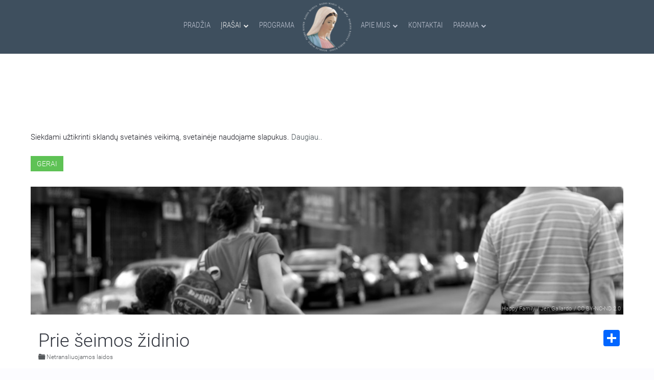

--- FILE ---
content_type: text/html; charset=utf-8
request_url: https://www.marijosradijas.lt/naujasgyrius/28-Prie%20%EF%BF%BD%EF%BF%BDeimos%20%EF%BF%BD%EF%BF%BDidinio.html
body_size: 16643
content:

<!DOCTYPE HTML>
<html prefix="og: http://ogp.me/ns#" lang="lt-lt" dir="ltr"  data-config='{"twitter":0,"plusone":0,"facebook":0,"style":"graphite"}'>

<head>
<meta charset="utf-8">
<meta http-equiv="X-UA-Compatible" content="IE=edge">
<meta name="viewport" content="width=device-width, initial-scale=1">
<base href="https://www.marijosradijas.lt/naujasgyrius/28-Prie%20%EF%BF%BD%EF%BF%BDeimos%20%EF%BF%BD%EF%BF%BDidinio.html" />
	<meta name="keywords" content="LAIDA" />
	<meta name="title" content="Prie šeimos židinio" />
	<meta property="og:type" content="article" />
	<meta property="article:section" content="Netransliuojamos laidos" />
	<meta property="og:title" content="Prie šeimos židinio | Marijos radijas" />
	<meta property="og:image" content="https://www.marijosradijas.lt/media/k2/items/cache/01f1a05053c6242fcfa23075e5b963c1_XL.jpg" />
	<meta name="image" content="https://www.marijosradijas.lt/media/k2/items/cache/01f1a05053c6242fcfa23075e5b963c1_XL.jpg" />
	<meta name="og:site_name" content="Marijos radijas" />
	<meta name="og:locale" content="lt_LT" />
	<meta property="og:url" content="https://www.marijosradijas.lt/naujasgyrius/28-Prie%20%EF%BF%BD%EF%BF%BDeimos%20%EF%BF%BD%EF%BF%BDidinio.html" />
	<meta property="og:description" content="Šeimos metams skirta laida, kurioje krikščioniškos šeimos dalijasi savo liudijimais. Laida netransliuojama." />
	<meta http-equiv="content-type" content="text/html; charset=utf-8" />
	<meta name="description" content="Šeimos metams skirta laida, kurioje krikščioniškos šeimos dalijasi savo liudijimais. Laida netransliuojama." />
	<meta name="generator" content="Joomla! - Open Source Content Management" />
	<title>Prie šeimos židinio</title>
	<link href="https://www.marijosradijas.lt/ieskoti.opensearch?id=28:Prie%20��eimos%20��idinio" rel="search" title="Paieška Marijos radijas" type="application/opensearchdescription+xml" />
	<link href="/templates/yoo_nite/favicon.ico" rel="shortcut icon" type="image/vnd.microsoft.icon" />
	<link href="/index.php?option=com_ajax&plugin=arktypography&format=json" rel="stylesheet" type="text/css" />
	<link href="/media/system/css/modal.css?f75660a66ad7222251f1c6e26c409375" rel="stylesheet" type="text/css" />
	<link href="/templates/yoo_nite/css/k2.css" rel="stylesheet" type="text/css" />
	<link href="/components/com_roksprocket/layouts/lists/themes/mrcommingupbroadcast/mrcommingupbroadcast.css" rel="stylesheet" type="text/css" />
	<link href="/components/com_roksprocket/layouts/tabs/themes/default/tabs.css" rel="stylesheet" type="text/css" />
	<link href="/components/com_roksprocket/layouts/lists/themes/mrlatestbroadcast/mrlatestbroadcast.css" rel="stylesheet" type="text/css" />
	<link href="/components/com_roksprocket/layouts/lists/themes/mrschedule/mrschedule.min.css" rel="stylesheet" type="text/css" />
	<link href="/components/com_roksprocket/layouts/mosaic/themes/mrbroadcastajaxlightboxlistview/mrbroadcastajaxlightboxlistview.css" rel="stylesheet" type="text/css" />
	<link href="/components/com_roksprocket/layouts/lists/themes/mrukslider/mrukslider.css" rel="stylesheet" type="text/css" />
	<link href="/media/plg_fancybox/css/jquery.fancybox.css" rel="stylesheet" type="text/css" />
	<link href="/modules/mod_jbcookies/assets/css/jbcookies.css?f75660a66ad7222251f1c6e26c409375" rel="stylesheet" type="text/css" />
	<link href="https://www.marijosradijas.lt/media/editors/arkeditor/css/squeezebox.css" rel="stylesheet" type="text/css" />
	<link href="/media/jreject/css/jquery.reject.min.css" rel="stylesheet" type="text/css" />
	<script type="application/json" class="joomla-script-options new">{"csrf.token":"707956d163e9f82c24036bcc953fc135","system.paths":{"root":"","base":""}}</script>
	<script src="/media/system/js/mootools-core-1.4.5.js?f75660a66ad7222251f1c6e26c409375" type="text/javascript"></script>
	<script src="/media/system/js/core.js?f75660a66ad7222251f1c6e26c409375" type="text/javascript"></script>
	<script src="/media/system/js/mootools-more-1.4.5.js?f75660a66ad7222251f1c6e26c409375" type="text/javascript"></script>
	<script src="/media/system/js/modal.js?f75660a66ad7222251f1c6e26c409375" type="text/javascript"></script>
	<script src="/media/jui/js/jquery.min.js?f75660a66ad7222251f1c6e26c409375" type="text/javascript"></script>
	<script src="/media/jui/js/jquery-noconflict.js?f75660a66ad7222251f1c6e26c409375" type="text/javascript"></script>
	<script src="/media/jui/js/jquery-migrate.min.js?f75660a66ad7222251f1c6e26c409375" type="text/javascript"></script>
	<script src="/components/com_k2/js/k2.js?v2.6.9&amp;sitepath=/" type="text/javascript"></script>
	<script src="/components/com_roksprocket/assets/js/mootools-mobile.js" type="text/javascript"></script>
	<script src="/components/com_roksprocket/assets/js/rokmediaqueries.js" type="text/javascript"></script>
	<script src="/components/com_roksprocket/assets/js/roksprocket.js" type="text/javascript"></script>
	<script src="/components/com_roksprocket/assets/js/roksprocket.request.js" type="text/javascript"></script>
	<script src="/components/com_roksprocket/layouts/lists/assets/js/lists.js" type="text/javascript"></script>
	<script src="/components/com_roksprocket/layouts/lists/themes/mrcommingupbroadcast/mrcommingupbroadcast.js" type="text/javascript"></script>
	<script src="/components/com_roksprocket/layouts/tabs/themes/default/tabs.js" type="text/javascript"></script>
	<script src="/components/com_roksprocket/layouts/lists/themes/mrlatestbroadcast/mrlatestbroadcast.js" type="text/javascript"></script>
	<script src="/components/com_roksprocket/layouts/lists/themes/mrschedule/mrschedule.min.js" type="text/javascript"></script>
	<script src="/components/com_roksprocket/assets/js/moofx.js" type="text/javascript"></script>
	<script src="/components/com_roksprocket/layouts/mosaic/assets/js/mosaic.js" type="text/javascript"></script>
	<script src="/components/com_roksprocket/layouts/mosaic/themes/mrbroadcastajaxlightboxlistview/mrbroadcastajaxlightboxlistview.js" type="text/javascript"></script>
	<script src="/components/com_roksprocket/layouts/lists/themes/mrukslider/mrukslider.js" type="text/javascript"></script>
	<script src="/media/plg_fancybox/js/jquery.fancybox.pack.js" type="text/javascript"></script>
	<script src="https://www.marijosradijas.lt/media/editors/arkeditor/js/jquery.easing.min.js" type="text/javascript"></script>
	<script src="https://www.marijosradijas.lt/media/editors/arkeditor/js/squeezebox.min.js" type="text/javascript"></script>
	<script src="/media/jreject/js/jquery.reject.min.js" type="text/javascript"></script>
	<script src="/cache/widgetkit/uikit-673e96e5.js" type="text/javascript"></script>
	<script src="/cache/widgetkit/wk-scripts-73d5d725.js" type="text/javascript"></script>
	<script type="text/javascript">

		jQuery(function($) {
			SqueezeBox.initialize({});
			initSqueezeBox();
			$(document).on('subform-row-add', initSqueezeBox);

			function initSqueezeBox(event, container)
			{
				SqueezeBox.assign($(container || document).find('a.modal').get(), {
					parse: 'rel'
				});
			}
		});

		window.jModalClose = function () {
			SqueezeBox.close();
		};

		// Add extra modal close functionality for tinyMCE-based editors
		document.onreadystatechange = function () {
			if (document.readyState == 'interactive' && typeof tinyMCE != 'undefined' && tinyMCE)
			{
				if (typeof window.jModalClose_no_tinyMCE === 'undefined')
				{
					window.jModalClose_no_tinyMCE = typeof(jModalClose) == 'function'  ?  jModalClose  :  false;

					jModalClose = function () {
						if (window.jModalClose_no_tinyMCE) window.jModalClose_no_tinyMCE.apply(this, arguments);
						tinyMCE.activeEditor.windowManager.close();
					};
				}

				if (typeof window.SqueezeBoxClose_no_tinyMCE === 'undefined')
				{
					if (typeof(SqueezeBox) == 'undefined')  SqueezeBox = {};
					window.SqueezeBoxClose_no_tinyMCE = typeof(SqueezeBox.close) == 'function'  ?  SqueezeBox.close  :  false;

					SqueezeBox.close = function () {
						if (window.SqueezeBoxClose_no_tinyMCE)  window.SqueezeBoxClose_no_tinyMCE.apply(this, arguments);
						tinyMCE.activeEditor.windowManager.close();
					};
				}
			}
		};
		if (typeof RokSprocket == 'undefined') RokSprocket = {};
Object.merge(RokSprocket, {
	SiteURL: 'https://www.marijosradijas.lt/',
	CurrentURL: 'https://www.marijosradijas.lt/',
	AjaxURL: 'https://www.marijosradijas.lt/index.php?option=com_roksprocket&amp;task=ajax&amp;format=raw&amp;ItemId=344'
});
window.addEvent('domready', function(){
		RokSprocket.instances.lists = new RokSprocket.Lists();
});
window.addEvent('domready', function(){
	RokSprocket.instances.lists.attach(147, '{"accordion":"0","autoplay":"0","delay":"5"}');
});
window.addEvent('load', function(){
   var overridden = false;
   if (!overridden && window.G5 && window.G5.offcanvas){
       var mod = document.getElement('[data-lists="147"]');
       mod.addEvents({
           touchstart: function(){ window.G5.offcanvas.detach(); },
           touchend: function(){ window.G5.offcanvas.attach(); }
       });
       overridden = true;
   };
});
window.addEvent('domready', function(){
		RokSprocket.instances.tabs = new RokSprocket.Tabs();
});
window.addEvent('domready', function(){
	RokSprocket.instances.tabs.attach(222, '{"autoplay":"0","delay":"5"}');
});
window.addEvent('load', function(){
   var overridden = false;
   if (!overridden && window.G5 && window.G5.offcanvas){
       var mod = document.getElement('[data-tabs="222"]');
       mod.addEvents({
           touchstart: function(){ window.G5.offcanvas.detach(); },
           touchend: function(){ window.G5.offcanvas.attach(); }
       });
       overridden = true;
   };
});
window.addEvent('domready', function(){
	RokSprocket.instances.lists.attach(148, '{"accordion":"0","autoplay":"0","delay":"5"}');
});
window.addEvent('load', function(){
   var overridden = false;
   if (!overridden && window.G5 && window.G5.offcanvas){
       var mod = document.getElement('[data-lists="148"]');
       mod.addEvents({
           touchstart: function(){ window.G5.offcanvas.detach(); },
           touchend: function(){ window.G5.offcanvas.attach(); }
       });
       overridden = true;
   };
});
window.addEvent('domready', function(){
	RokSprocket.instances.lists.attach(149, '{"accordion":"0","autoplay":"0","delay":"5"}');
});
window.addEvent('load', function(){
   var overridden = false;
   if (!overridden && window.G5 && window.G5.offcanvas){
       var mod = document.getElement('[data-lists="149"]');
       mod.addEvents({
           touchstart: function(){ window.G5.offcanvas.detach(); },
           touchend: function(){ window.G5.offcanvas.attach(); }
       });
       overridden = true;
   };
});
window.addEvent('domready', function(){
		RokSprocket.instances.mosaic = new RokSprocket.Mosaic();
});
window.addEvent('domready', function(){
	RokSprocket.instances.mosaic.attach(290, '{"pages":2,"animations":["fade","scale","rotate"],"displayed":[13986,13950,13913,13877,13840,13804,13768,13731,13696,13661,13624,13552,13515,13480,13443]}');
});
window.addEvent('load', function(){
   var overridden = false;
   if (!overridden && window.G5 && window.G5.offcanvas){
       var mod = document.getElement('[data-mosaic="290"]');
       mod.addEvents({
           touchstart: function(){ window.G5.offcanvas.detach(); },
           touchend: function(){ window.G5.offcanvas.attach(); }
       });
       overridden = true;
   };
});
window.addEvent('domready', function(){
	RokSprocket.instances.lists.attach(218, '{"accordion":"1","autoplay":"0","delay":"0"}');
});
window.addEvent('load', function(){
   var overridden = false;
   if (!overridden && window.G5 && window.G5.offcanvas){
       var mod = document.getElement('[data-lists="218"]');
       mod.addEvents({
           touchstart: function(){ window.G5.offcanvas.detach(); },
           touchend: function(){ window.G5.offcanvas.attach(); }
       });
       overridden = true;
   };
});
jQuery.noConflict();jQuery(document).ready(function() {jQuery(".fancybox").fancybox({'mouseWheel':false, 'openEffect':'fade', 'closeEffect':'fade', 'nextEffect':'fade', 'prevEffect':'fade', 'openSpeed':200, 'closeSpeed':200, 'nextSpeed':200, 'prevSpeed':200, 'margin':0, 'padding':0, 'autoSize':false, 'scrolling':'no', 'fitToView':false, 'beforeLoad' : function() {         		            this.width  = this.element.data('fancybox-width');  		            this.height = this.element.data('fancybox-height');		        }, helpers: {overlay: {closeClick:true}}});});(function()
				{
					if(typeof jQuery == 'undefined')
						return;
					
					jQuery(function($)
					{
						if($.fn.squeezeBox)
						{
							$( 'a.modal' ).squeezeBox({ parse: 'rel' });
				
							$( 'img.modal' ).each( function( i, el )
							{
								$(el).squeezeBox({
									handler: 'image',
									url: $( el ).attr( 'src' )
								});
							})
						}
						else if(typeof(SqueezeBox) !== 'undefined')
						{
							$( 'img.modal' ).each( function( i, el )
							{
								SqueezeBox.assign( el, 
								{
									handler: 'image',
									url: $( el ).attr( 'src' )
								});
							});
						}
						
						function jModalClose() 
						{
							if(typeof(SqueezeBox) == 'object')
								SqueezeBox.close();
							else
								ARK.squeezeBox.close();
						}
					
					});
				})();jQuery(document).ready(function(){jQuery.reject({reject:{msie5:true,msie6:true,msie7:true,msie8:true,msie9:true,firefox28:true,chrome21:true,safari2:true,safari3:true,safari4:true,safari6:true,opera12_1:true,},display:['firefox','chrome','msie','safari','opera'],browserInfo:{firefox:{text:'Firefox',url:'https://www.mozilla.org/lt/firefox/new/',},chrome:{text:'Chrome',url:'https://www.google.com/intl/lt/chrome/browser/desktop/index.html',},msie:{text:'Internet Explorer',url:'http://windows.microsoft.com/lt-lt/internet-explorer/download-ie',},safari:{text:'Safari',},opera:{text:'Opera',},},header:'Ar žinote, kad Jūsų naudojama naršyklė yra pasenusi?',paragraph1:' Marijos radijo puslapis buvo atnaujintas ir dėl pasenusios naršyklės gali būti rodomas ne taip kaip buvo sukurtas.',paragraph2:'Rekomenduojame atsinaujinti naudojamą arba atsisiųsti ir įsidiegti naują naršyklę pasirenkant iš žemiau išvardintų:',closeMessage:'Uždarius šį langą, būsite nukreipti į riboto naudojimo Marijos radijo puslapį.',closeLink:'Uždaryti',closeURL:'compatibilitymode',closeESC:false,imagePath:'/media/jreject/images/',overlayBgColor:'#a5afb3',overlayOpacity:0.95,})});
	</script>
	<meta property="fb:app_id" content="790971261031753">

<link rel="apple-touch-icon-precomposed" href="https://www.marijosradijas.lt/templates/yoo_nite/images/apple_touch_icon.png">
<!-- Google tag (gtag.js) -->
<script async src="https://www.googletagmanager.com/gtag/js?id=G-DNF02CHL3Q"></script>
<script>
  window.dataLayer = window.dataLayer || [];
  function gtag(){dataLayer.push(arguments);}
  gtag('js', new Date());

  gtag('config', 'G-DNF02CHL3Q');
</script>
<link rel="stylesheet" href="/templates/yoo_nite/styles/graphite/css/bootstrap.css">
<link rel="stylesheet" href="/templates/yoo_nite/css/font_face_google.css">
<link rel="stylesheet" href="/templates/yoo_nite/css/overide_sp_list.css">
<link rel="stylesheet" href="/templates/yoo_nite/styles/graphite/css/theme.min.css">
<link rel="stylesheet" href="/templates/yoo_nite/css/theme-ext.min.css">
<link rel="stylesheet" href="/templates/yoo_nite/css/overide_datepicker.css">
<link rel="stylesheet" href="/templates/yoo_nite/css/ionicons.min.css">
<script src="/templates/yoo_nite/warp/vendor/uikit/js/uikit.js"></script>
<script src="/templates/yoo_nite/warp/vendor/uikit/js/components/sticky.js"></script>
<script src="/templates/yoo_nite/warp/vendor/uikit/js/components/autocomplete.js"></script>
<script src="/templates/yoo_nite/warp/vendor/uikit/js/components/tooltip.js"></script>
<script src="/templates/yoo_nite/warp/vendor/uikit/js/components/datepicker.js"></script>
<script src="/templates/yoo_nite/warp/vendor/uikit/js/components/search.js"></script>
<script src="/templates/yoo_nite/warp/js/social.js"></script>
<script src="/templates/yoo_nite/js/theme.js"></script>
<script src="/templates/yoo_nite/js/theme-ext.js"></script>
<script src="/templates/yoo_nite/js/response.min.js"></script>
</head>

<body class="tm-noblog  tm-navbar-fixed tm-navbar-animated" data-responsejs='{ 
  "create": [{ 
    "prop": "width",
    "prefix": "min-width- r src",
    "breakpoints": [0, 320, 481, 641, 769, 961, 1025, 1367],
    "device-pixel-ratio": [1, 1.5, 2],
    "lazy": true
  }]
}'>


<div id="fb-root"></div>
<script>
    var addthisScript = document.createElement('script');
    addthisScript.setAttribute('src', 'https://static.addtoany.com/menu/page.js')
    document.body.appendChild(addthisScript)
</script>

   
        <nav class="tm-navbar">
        <div class="uk-container uk-container-center">
            <div class="tm-navbar-center">

                                <div class="tm-nav-logo uk-hidden-small">
                                            
	<img src="/images/marijosradijas/logo.png" alt="logo" class="uk-responsive-height uk-responsive-width" width="100px" height="101px" />                    
                </div>
                
                                <div class="tm-nav uk-hidden-small">
                    <div class="tm-nav-wrapper"><ul class="uk-navbar-nav uk-hidden-small"><li><a href="/">Pradžia</a></li><li class="uk-parent uk-active" data-uk-dropdown="{}" aria-haspopup="true" aria-expanded="false"><a href="/laidos.html">Įrašai</a><div class="uk-dropdown uk-dropdown-navbar uk-dropdown-width-2"><div class="uk-grid uk-dropdown-grid"><div class="uk-width-1-2"><ul class="uk-nav uk-nav-navbar"><li><a href="/laidos.html">Laidos nuo A iki Z</a></li><li><a href="/laidos/naujienos.html">Naujienos</a></li><li class="uk-nav-header">Šv. Mišios/Maldos
</li><li><a href="/laidos/melskimes-drauge.html">Melskimės drauge</a></li><li class="uk-nav-header">Laidų grupės
</li><li><a href="/laidos/laidos-seimoms.html">Laidos šeimoms</a></li><li><a href="/laidos/sventas-rastas.html">Šventasis Raštas</a></li><li><a href="/laidos/krikscioniskas-dvasingumas.html">Krikščioniškas dvasingumas</a></li></ul></div><div class="uk-width-1-2"><ul class="uk-nav uk-nav-navbar"><li><a href="/laidos/tikejimo-pazinimas.html">Tikėjimo pažinimas</a></li><li><a href="/laidos/pokalbiai-ir-susitikimai.html">Pokalbiai ir susitikimai</a></li><li><a href="/laidos/gyvenimas-ir-kultura.html">Gyvenimas ir kultūra</a></li><li><a href="/laidos/kas-rupi-jauniems.html">Laidos Jaunimui</a></li><li><a href="/laidos/informacines-laidos.html">Informacinės laidos</a></li><li class="uk-active"><a href="/laidos/netransliuojamos-laidos.html">Netransliuojamos laidos</a></li><li><a href="/laidos/nuotrauku-galerija.html">Nuotraukų galerija</a></li></ul></div></div></div></li><li><a href="/programa.html">Programa</a></li><li class="uk-parent" data-uk-dropdown="{}" aria-haspopup="true" aria-expanded="false"><a href="/apie-mus.html">Apie mus</a><div class="uk-dropdown uk-dropdown-navbar uk-dropdown-width-2"><div class="uk-grid uk-dropdown-grid"><div class="uk-width-1-2"><ul class="uk-nav uk-nav-navbar"><li class="uk-nav-header">Marijos radijas Lietuvoje
</li><li><a href="/apie-mus/apie-mus-2.html">Apie mus</a></li><li><a href="/apie-mus/girdimumas.html">Radijo dažniai</a></li><li class="uk-nav-header">Savanorystė
</li></ul></div><div class="uk-width-1-2"><ul class="uk-nav uk-nav-navbar"><li><a href="/apie-mus/savanoryste.html">Savanorystė Marijos radijuje</a></li><li><a href="/apie-mus/savanorio-anketa.html">Savanorio anketa</a></li><li class="uk-nav-header">Pasaulinė šeima
</li><li><a href="/apie-mus/pasauline-marijos-radijo-seima.html">Pasaulinė Marijos radijo šeima</a></li></ul></div></div></div></li><li><a href="/kontaktai.html">Kontaktai</a></li><li class="uk-parent" data-uk-dropdown="{}" aria-haspopup="true" aria-expanded="false"><a href="/parama.html">Parama</a><div class="uk-dropdown uk-dropdown-navbar uk-dropdown-width-2"><div class="uk-grid uk-dropdown-grid"><div class="uk-width-1-2"><ul class="uk-nav uk-nav-navbar"><li class="uk-nav-header">Paaukoti galite
</li><li><a href="/parama/internetu.html">Internetu</a></li><li><a href="/parama/aukojimu-prenumerata.html">Aukojimų prenumerata</a></li><li><a href="/parama/paskambine-trumpuoju-numeriu.html">Paskambinę trumpuoju numeriu</a></li><li><a href="/parama/bankiniu-pavedimu.html">Bankiniu pavedimu</a></li></ul></div><div class="uk-width-1-2"><ul class="uk-nav uk-nav-navbar"><li><a href="/parama/asmeniskai-atnesant-auka-i-marijos-radija.html">Asmeniškai atnešant auką į Marijos radijo studiją</a></li><li><a href="/parama/perduodant-per-patikimus-zmones.html">Perduodant auką radijo atstovams</a></li><li><a href="/parama/pasto-perlaida.html">Pašto perlaida</a></li><li class="uk-nav-header">1,2 proc. parama
</li><li><a href="/parama/parama1-2proc.html">Paskirkite 1,2 proc. iš valstybei sumokėto GPM</a></li></ul></div></div></div></li></ul></div>
                </div>
                
                                    <a href="#offcanvas" class="uk-navbar-toggle  uk-vertical-align-middle uk-hidden-medium uk-hidden-large" data-uk-offcanvas></a>
                
                                    <div class="uk-navbar-content uk-navbar-center uk-hidden-medium uk-hidden-large"><a class="tm-logo-small" href="https://www.marijosradijas.lt">
	<img src="/images/marijosradijas/mr-title-sm.png" alt="mr title sm" /></a></div>
                
            </div>
        </div>
    </nav>
    
    
    <div class="tm-wrapper">


        
        
        
                <div class="tm-block-top-main">
            <div class="uk-container uk-container-center ">

                <div class="tm-middle uk-grid" data-uk-grid-match data-uk-grid-margin>

                                        <div class="tm-main uk-width-large-1-1">

                                                <section class="tm-main-top uk-grid" data-uk-grid-match="{target:'> div > .uk-panel'}" data-uk-grid-margin><div class="uk-width-1-1">
	<div class="uk-panel uk-panel-box">	<!--googleoff: all-->
				<!-- Template Default uikit -->
		<div class="jb cookie bottom black red ">
		    
			<!-- BG color -->
			<div class="jb cookie-bg black"></div>
		    
			<h2><h2 class="uk-h2 uk-margin-remove " style="color:white; text-transform:uppercase; font-weight:100;">Šioje svetainėje naudojami slapukai<h2>
</h2>
		     
			<p>Siekdami užtikrinti sklandų svetainės veikimą, svetainėje naudojame slapukus.															<!-- Button to trigger modal -->
						<a href="#jbcookies" data-uk-modal>Daugiau..</a>
												</p>
		    
			<div class="uk-button uk-button-success jb accept red">Gerai</div>
		</div>
		
				    <!-- Modal -->
			<div id="jbcookies" class="uk-modal">
				<div class="uk-modal-dialog uk-modal-dialog-large">
					<button class="uk-modal-close uk-close" type="button"></button>
					<div class="uk-modal-header">
						<h2><div class="uk-padding-left-20 uk-padding-top-20">Informacija apie slapukus</div></h2>
					</div>
					<div class="uk-padding-left-20 uk-padding-right-20">
<p>Slapukai – tai nedideli tekstinės informacijos failai, kuriuos jūsų kompiuteryje išsaugo tinklalapis, kuriame lankotės. Slapukai suteikia Svetainei papildomų funkcijų ir padeda mums analizuoti jos naudojimą.</p>

<p>Yra kelių tipų slapukai:</p>

<ul class="uk-list">
	<li class="uk-padding-left-20"><strong>Techniniai slapukai</strong> - palengvina vartotojo naršymą ir naudojimąsi įvairiomis Svetainės siūlomomis galimybėmis, identifikuojantys seansą, leidžiantys pasiekti tam tikras skiltis, formų pildymą, užtikrina saugumą.</li>
	<li class="uk-padding-left-20 uk-padding-top-10"><strong>Personalizavimo slapukai</strong>- leidžia vartotojams naudotis paslaugomis pagal jų pageidavimus (kalba, naršyklė, konfigūracija ir kt.).</li>
<li class="uk-padding-left-20 uk-padding-top-10"><strong>Bendrinimo socialiniuose tinkluose slapukai</strong>  - užtikrina bendrinimo socialiniuose tinkluose funkciją.</li>
<li class="uk-padding-left-20 uk-padding-top-10"><strong>Analitiniai slapukai</strong> - leidžia anonimiškai analizuoti interneto vartotojų elgseną, įvertinti vartotojų aktyvumą, siekiant patobulinti svetaines.</li>
</ul>

<p>Visa tai yra dėl mūsų paslaugų tobulinimo. Mes naudojame „Google Analytics“ rinkdami anoniminę statistinę informaciją, pvz. mūsų svetainės lankytojų skaičių, geografinę lokaciją ir kt.. „Google Analytics“ pridėtiems slapukams taikoma „Google Analytics“ privatumo politika. Jei norite, galite išjungti slapukus iš „Google Analytics“.</p>

<p>Tačiau atkreipkite dėmesį, kad slapukus taip pat galite įjungti arba išjungti valdydami naršyklės nustatymus.</p>
</div>					<div class="uk-modal-footer uk-text-right">
						<button class="uk-button uk-modal-close" type="button">Uždaryti</button>
					</div>
				</div>
			</div>
				<!--googleon: all-->
	<script type="text/javascript">
	    jQuery(document).ready(function () { 
	    	var url = 'https://www.marijosradijas.lt/';
			
			function setCookie(c_name,value,exdays,domain)
			{
				if (domain) {domain = '; domain=.' + domain}
				var exdate=new Date();
				exdate.setDate(exdate.getDate() + exdays);
				var c_value=escape(value) + ((exdays==null) ? "" : "; expires="+exdate.toUTCString()) + "; path=/" + domain;
				
				document.cookie=c_name + "=" + c_value;
			}
			
			function readCookie(name) {
				var nameEQ = name + "=";
				var jb = document.cookie.split(';');
				for(var i=0;i < jb.length;i++) {
					var c = jb[i];
					while (c.charAt(0)==' ') c = c.substring(1,c.length);
						if (c.indexOf(nameEQ) == 0) return c.substring(nameEQ.length,c.length);
					}
				return null;
			}
		    
			var $jb_cookie = jQuery('.jb.cookie');
			var $jb_infoaccept = jQuery('.jb.accept');
			var jbcookies = readCookie('jbcookies');
			if(!(jbcookies == "yes")){
				$jb_cookie.delay(1000).slideDown('fast'); 
				$jb_infoaccept.click(function(){
					setCookie("jbcookies","yes",90,"marijosradijas.lt");
					$jb_cookie.slideUp('slow');
					jQuery('.jb.cookie-decline').fadeIn('slow', function() {});

									});
			}

			jQuery('.jb.decline').click(function(){
				setCookie("jbcookies","",0,"marijosradijas.lt");
									window.location.reload();
							});
	    });
	</script>

</div><div class="uk-panel uk-panel-box"></div></div></section>
                        
                                                <main class="tm-content">

                            
                            <div id="system-message-container">
</div>
<!----><!----><span id="startOfPageId28"></span>

<div id="k2Container" class="mr-programme uk-animation-fade itemView">
	


			<div class="itemImageBlock">		
				<div class="uk-cover-background" style="position:relative; height:250px; background-position: 50% 20%;"
						data-min-width-320="/media/k2/items/cache/01f1a05053c6242fcfa23075e5b963c1_XS.jpg" data-min-width-481="/media/k2/items/cache/01f1a05053c6242fcfa23075e5b963c1_S.jpg" data-min-width-641="/media/k2/items/cache/01f1a05053c6242fcfa23075e5b963c1_M.jpg" data-min-width-769="/media/k2/items/cache/01f1a05053c6242fcfa23075e5b963c1_L.jpg" 
						>
					
				
					
							
						<div class="uk-text-right uk-margin-small-right " 
							 style=" bottom: 0;position: absolute;right: 0;width: 100%;">										
															<span class="itemImageCredits"><a href="https://www.flickr.com/photos/notoriousjen/4677806890/in/faves-125771280@N04/" target="_blank" title="Happy Family">Happy Family</a></span>
																						<span class="itemImageCredits"> / <a href="https://www.flickr.com/photos/notoriousjen/" target="_blank" title="Jen Gallardo">Jen Gallardo</a></span>
																		
															<span class="itemImageCredits"> / <a href="https://creativecommons.org/licenses/by-nc-nd/2.0/" class="modal" rel="{handler:'iframe',size:{x:900,y:600}}" title="CC BY-NC-ND 2.0">CC BY-NC-ND 2.0</a></span>
													
						</div>										
												  
		  		</div>	
		</div>
	 	
	
	<div class="uk-grid uk-grid-small uk-flex uk-flex-top uk-margin-top uk-margin-bottom uk-margin-small-left uk-margin-small-right uk-position-relative">
		
		<div class="uk-width-1-1 uk-width-medium-1-2 uk-margin-bottom-20">
				  
				<h2 class="uk-h1 uk-margin-bottom-remove">
					
					Prie šeimos židinio
									</h2>
		  			  
							<div class="mr-item-meta uk-flex-inline uk-flex-middle">
					<i class="mr-icon-small ion-folder"></i><a href="/laidos-mobile/laidu-archyvas-mobile.html">Netransliuojamos laidos</a>
				</div>
			
				


		</div>
		

			<div class="uk-width-1-1 uk-width-medium-1-2  uk-flex-inline uk-flex-middle">		

		  			<div class="uk-align-center uk-margin-bottom-remove"><!----><!----></div>

				
								<div class="uk-align-right uk-margin-remove uk-hidden-small uk-hidden-medium a2a_kit a2a_kit_size_32 a2a_default_style" 						
						data-a2a-title="Prie šeimos židinio" 
						data-a2a-description="Šeimos metams skirta laida, kurioje krikščioniškos šeimos dalijasi savo liudijimais.
"
						data-a2a-url="https://www.marijosradijas.lt/laidos-mobile/laidu-archyvas-mobile/28-prie-seimos-zidinio.html">		
                                <a class="a2a_dd"></a>
				</div>
		</div>
	</div>




<div class="mr-hide"><!----><div data-tabs="222">
	<div class="sprocket-tabs layout-top animation-none">
					<ul class="sprocket-tabs-nav">
							</ul>
				<div class="sprocket-tabs-panels">
					</div>
			</div>
</div><!----></div>
<div data-tabs="222">
	<div class="sprocket-tabs layout-top animation-fade">
		<div class="uk-tab-center">
			<ul class="sprocket-tabs-nav uk-tab">
				<li data-tabs-navigation="" class="active">
				<span class="sprocket-tabs-inner">
					<span class="sprocket-tabs-text">Apie</span>
				</span>
				</li>
				<li data-tabs-navigation="" class="">
					<span class="sprocket-tabs-inner">
						<span class="sprocket-tabs-text">Laidos tinklelis</span>
					</span>
				</li>
				<li data-tabs-navigation="" class="">
				<span class="sprocket-tabs-inner">
					<span class="sprocket-tabs-text">Laidos įrašai</span>
					</span>
				</li>
			</ul>
		</div>

		<div class="sprocket-tabs-panels " >
		
		    <div class="sprocket-tabs-panel active" data-tabs-panel="">
	  			<div class="itemBody">											
					<div class="uk-flex uk-flex-wrap uk-grid-divider mr-programme-description">
						<div class="uk-flex-item-1 uk-width-large-3-4">
							<div class="uk-panel uk-panel-space-v-10">
																	  										  <div class="itemIntroText">
										  	<p>Šeimos metams skirta laida, kurioje krikščioniškos šeimos dalijasi savo liudijimais.</p>
										  </div>
									  					
											

								
								 					  			  
									  										  <div class="itemFullText">
										  	
<p>Laida netransliuojama.</p>										  </div>
									  								  							</div>
						</div><!----><div class=" uk-grid-width-1-1 uk-width-large-1-4" data-lists="148">
		<div class="mr-lists-portrait uk-panel uk-panel-space-v-10 ">
			<ul>
				

<li >
<hr class="uk-article-separator uk-margin-top-remove uk-align-center uk-hidden-large">
<h3 class="uk-h2 uk-margin-top-remove uk-text-center uk-margin-bottom uk-hidden-large">Naujausias įrašas</h3>
	<div class="uk-flex uk-flex-wrap uk-flex-middle uk-grid-medium">

					<div class="uk-width-1-1 uk-width-small-1-2 uk-width-medium-1-3 uk-width-large-1-1">
									<a   href="/transliacijos/13986-2014-09-12-17-20-prie-šeimos-židinio.html">
						

				<div class="uk-cover-background  uk-margin-bottom-10 uk-margin-right" style="background-position: 50% 25%; 
											   background-image: url(/media/k2/items/cache/01f1a05053c6242fcfa23075e5b963c1_XS.jpg); 
											   width: 100%;
											   min-height: 150px;
											   position: relative;
											   ">

					<div class="mr-tag uk-align-right uk-margin-small">
						<i class="mr-tag-media mr-icon-small  ion-volume-high"></i>
													<span class="mr-tag-duration">45:00</span>
											</div>

				</div>		
				</a>	
			</div>
		
		<div class="uk-width-1-1 uk-width-small-1-2 uk-width-medium-2-3 uk-width-large-1-1">		
						
			<div class="mr-item-meta uk-flex-inline uk-flex-middle">
				
				
				<span class="mr-broadcast-date">
					<i class="mr-icon-small ion-radio-waves"></i>2014-09-12				</span>
				<span>&nbsp;&nbsp;|&nbsp;&nbsp;</span>
				<span class="mr-hits">
					<i class="mr-icon-small ion-ios-play"></i>105				</span>			
			</div>

			<div class="mr-lists-portrait-item" data-lists-content>
				<p class="portrait-text truncate">
					Apie šeimų bendrystės dovanas laidoje dalinasi šeimos iš Šeimų akademijos bei  Vilniaus pal. Jurgio Matulaičio parapijos.
				</p>

			</div>
		</div>
	</div>
</li>			</ul>
	</div>	
</div><!----></div>
							
												
							<div class="uk-panel ">					
											</div>							

				    
														
					<div class="clr"></div>
				</div>

							</div>
			
			<div class="sprocket-tabs-panel " data-tabs-panel="">
				<div class="uk-panel uk-panel-space"><!----><div class="mr-schedule" data-lists="149">


					
		
		<p class="uk-text-muted">Suplanuotų transliacijų nėra.</p>
	


	
</div><!----></div>
			</div>	
			<div class="sprocket-tabs-panel " data-tabs-panel="">
				<div class="uk-panel uk-panel-space"><!----><div class="sprocket-mosaic-row" data-mosaic="290" data-mosaic-c=26>
			<div class="sprocket-mosaic-row-overlay"><div class="css-loader-wrapper"><div class="css-loader"></div></div></div>
			
			<ul class="sprocket-mosaic-row-container sprocket-mosaic-row-columns-1" data-mosaic-items >
				



<li 	data-mosaic-item style="padding:10px 0;"
	>

	<div class="sprocket-mosaic-row-item uk-animation-fade" data-mosaic-content>
		<div style="display: none;" data-mosaic-order-title="Prie šeimos židinio" data-mosaic-order-date="2014-01-24"></div>		<div class="sprocket-padding">
						<a href ="/transliacijos/13986-2014-09-12-17-20-prie-šeimos-židinio.html">
			<div class="mr-image mr-list-image uk-cover-background" style="background-position: 50% 25%;
											   background-image: url(/media/k2/items/cache/01f1a05053c6242fcfa23075e5b963c1_Generic.jpg);">

							<div class="mr-tag uk-align-right uk-margin-small">
					<i class="mr-tag-media mr-icon-small  ion-volume-high"></i>
											<span class="mr-tag-duration">45:00</span>
									</div>
						</div>
			</a>

			
			<div class="sprocket-mosaic-row-head">

								<h2 class="uk-h3 uk-margin-remove">
						<a href ="/transliacijos/13986-2014-09-12-17-20-prie-šeimos-židinio.html">
						Prie šeimos židinio						</a>

				</h2>
				
										<div class="mr-item-meta uk-flex-inline uk-flex-middle">
																										<span class="mr-broadcast-date" >
										<i class="mr-icon-small ion-radio-waves"></i>2014-09-12									</span>
								

								<span class="uk-margin-left-10 uk-margin-right-10">|</span>								<span class="mr-hits">
									<i class="mr-icon-small ion-ios-play"></i>105								</span>
						</div>
				
				






				<div class="sprocket-mosaic-row-text truncate">
					Apie šeimų bendrystės dovanas laidoje dalinasi šeimos iš Šeimų akademijos bei  Vilniaus pal. Jurgio Matulaičio parapijos.				</div>
										<div class="a2a_kit a2a_kit_size_16 a2a_default_style" style="float:left"
 								data-a2a-description="Apie šeimų bendrystės dovanas laidoje dalinasi šeimos iš Šeimų akademijos bei  Vilniaus pal. Jurgio Matulaičio parapijos."
								data-a2a-title="Prie šeimos židinio"
								data-a2a-url="https://www.marijosradijas.lt/transliacijos/13986-2014-09-12-17-20-prie-šeimos-židinio.html">
                                <a class="a2a_dd"></a>
					</div>
			</div>
	</div>
</li>




<li 	data-mosaic-item style="padding:10px 0;"
	>

	<div class="sprocket-mosaic-row-item uk-animation-fade" data-mosaic-content>
		<div style="display: none;" data-mosaic-order-title="Prie šeimos židinio" data-mosaic-order-date="2014-01-24"></div>		<div class="sprocket-padding">
						<a href ="/transliacijos/13950-2014-09-05-17-20-prie-šeimos-židinio.html">
			<div class="mr-image mr-list-image uk-cover-background" style="background-position: 50% 25%;
											   background-image: url(/media/k2/items/cache/01f1a05053c6242fcfa23075e5b963c1_Generic.jpg);">

							<div class="mr-tag uk-align-right uk-margin-small">
					<i class="mr-tag-media mr-icon-small  ion-volume-high"></i>
											<span class="mr-tag-duration">40:00</span>
									</div>
						</div>
			</a>

			
			<div class="sprocket-mosaic-row-head">

								<h2 class="uk-h3 uk-margin-remove">
						<a href ="/transliacijos/13950-2014-09-05-17-20-prie-šeimos-židinio.html">
						Prie šeimos židinio						</a>

				</h2>
				
										<div class="mr-item-meta uk-flex-inline uk-flex-middle">
																										<span class="mr-broadcast-date" >
										<i class="mr-icon-small ion-radio-waves"></i>2014-09-05									</span>
								

								<span class="uk-margin-left-10 uk-margin-right-10">|</span>								<span class="mr-hits">
									<i class="mr-icon-small ion-ios-play"></i>28								</span>
						</div>
				
				






				<div class="sprocket-mosaic-row-text truncate">
					Laidos tema „Pilietiškumas ir jo raiška šiuolaikinėje visuomenėje bei šeimos indėlis pilietiškos asmenybės ugdyme". Laidą veda Vytautas Salinis.				</div>
										<div class="a2a_kit a2a_kit_size_16 a2a_default_style" style="float:left"
 								data-a2a-description="Laidos tema „Pilietiškumas ir jo raiška šiuolaikinėje visuomenėje bei šeimos indėlis pilietiškos asmenybės ugdyme&quot;. Laidą veda Vytautas Salinis."
								data-a2a-title="Prie šeimos židinio"
								data-a2a-url="https://www.marijosradijas.lt/transliacijos/13950-2014-09-05-17-20-prie-šeimos-židinio.html">
                                <a class="a2a_dd"></a>
					</div>
			</div>
	</div>
</li>




<li 	data-mosaic-item style="padding:10px 0;"
	>

	<div class="sprocket-mosaic-row-item uk-animation-fade" data-mosaic-content>
		<div style="display: none;" data-mosaic-order-title="Prie šeimos židinio" data-mosaic-order-date="2014-01-23"></div>		<div class="sprocket-padding">
						<a href ="/transliacijos/13913-2014-08-29-17-20-prie-šeimos-židinio.html">
			<div class="mr-image mr-list-image uk-cover-background" style="background-position: 50% 25%;
											   background-image: url(/media/k2/items/cache/01f1a05053c6242fcfa23075e5b963c1_Generic.jpg);">

							<div class="mr-tag uk-align-right uk-margin-small">
					<i class="mr-tag-media mr-icon-small  ion-volume-high"></i>
											<span class="mr-tag-duration">45:00</span>
									</div>
						</div>
			</a>

			
			<div class="sprocket-mosaic-row-head">

								<h2 class="uk-h3 uk-margin-remove">
						<a href ="/transliacijos/13913-2014-08-29-17-20-prie-šeimos-židinio.html">
						Prie šeimos židinio						</a>

				</h2>
				
										<div class="mr-item-meta uk-flex-inline uk-flex-middle">
																										<span class="mr-broadcast-date" >
										<i class="mr-icon-small ion-radio-waves"></i>2014-08-29									</span>
								

								<span class="uk-margin-left-10 uk-margin-right-10">|</span>								<span class="mr-hits">
									<i class="mr-icon-small ion-ios-play"></i>61								</span>
						</div>
				
				






				<div class="sprocket-mosaic-row-text truncate">
					Tėvus, kasdienybėje sprendžiančius pačias įvairiausias dilemas rūpinantis šeimos židiniu, tarsi nelauktai ir nejučia ištinka vaikų paauglystė. Kaip ją atpažinti? Kaip<span class="roksprocket-ellipsis">…</span>				</div>
										<div class="a2a_kit a2a_kit_size_16 a2a_default_style" style="float:left"
 								data-a2a-description="Tėvus, kasdienybėje sprendžiančius pačias įvairiausias dilemas rūpinantis šeimos židiniu, tarsi nelauktai ir nejučia ištinka vaikų paauglystė. Kaip ją atpažinti? Kaip…"
								data-a2a-title="Prie šeimos židinio"
								data-a2a-url="https://www.marijosradijas.lt/transliacijos/13913-2014-08-29-17-20-prie-šeimos-židinio.html">
                                <a class="a2a_dd"></a>
					</div>
			</div>
	</div>
</li>




<li 	data-mosaic-item style="padding:10px 0;"
	>

	<div class="sprocket-mosaic-row-item uk-animation-fade" data-mosaic-content>
		<div style="display: none;" data-mosaic-order-title="Prie šeimos židinio" data-mosaic-order-date="2014-01-23"></div>		<div class="sprocket-padding">
						<a href ="/transliacijos/13877-2014-08-22-17-20-prie-šeimos-židinio.html">
			<div class="mr-image mr-list-image uk-cover-background" style="background-position: 50% 25%;
											   background-image: url(/media/k2/items/cache/01f1a05053c6242fcfa23075e5b963c1_Generic.jpg);">

							<div class="mr-tag uk-align-right uk-margin-small">
					<i class="mr-tag-media mr-icon-small  ion-volume-high"></i>
											<span class="mr-tag-duration">40:00</span>
									</div>
						</div>
			</a>

			
			<div class="sprocket-mosaic-row-head">

								<h2 class="uk-h3 uk-margin-remove">
						<a href ="/transliacijos/13877-2014-08-22-17-20-prie-šeimos-židinio.html">
						Prie šeimos židinio						</a>

				</h2>
				
										<div class="mr-item-meta uk-flex-inline uk-flex-middle">
																										<span class="mr-broadcast-date" >
										<i class="mr-icon-small ion-radio-waves"></i>2014-08-22									</span>
								

								<span class="uk-margin-left-10 uk-margin-right-10">|</span>								<span class="mr-hits">
									<i class="mr-icon-small ion-ios-play"></i>74								</span>
						</div>
				
				






				<div class="sprocket-mosaic-row-text truncate">
					Laidoje apie šeimos pašaukimą liudija Paulina ir Mantas Kuraičiai. Laidą veda Valdonė Minciūtė.				</div>
										<div class="a2a_kit a2a_kit_size_16 a2a_default_style" style="float:left"
 								data-a2a-description="Laidoje apie šeimos pašaukimą liudija Paulina ir Mantas Kuraičiai. Laidą veda Valdonė Minciūtė."
								data-a2a-title="Prie šeimos židinio"
								data-a2a-url="https://www.marijosradijas.lt/transliacijos/13877-2014-08-22-17-20-prie-šeimos-židinio.html">
                                <a class="a2a_dd"></a>
					</div>
			</div>
	</div>
</li>




<li 	data-mosaic-item style="padding:10px 0;"
	>

	<div class="sprocket-mosaic-row-item uk-animation-fade" data-mosaic-content>
		<div style="display: none;" data-mosaic-order-title="Prie šeimos židinio" data-mosaic-order-date="2014-01-23"></div>		<div class="sprocket-padding">
						<a href ="/transliacijos/13840-2014-08-15-17-20-prie-šeimos-židinio.html">
			<div class="mr-image mr-list-image uk-cover-background" style="background-position: 50% 25%;
											   background-image: url(/media/k2/items/cache/01f1a05053c6242fcfa23075e5b963c1_Generic.jpg);">

							<div class="mr-tag uk-align-right uk-margin-small">
					<i class="mr-tag-media mr-icon-small  ion-volume-high"></i>
											<span class="mr-tag-duration">45:00</span>
									</div>
						</div>
			</a>

			
			<div class="sprocket-mosaic-row-head">

								<h2 class="uk-h3 uk-margin-remove">
						<a href ="/transliacijos/13840-2014-08-15-17-20-prie-šeimos-židinio.html">
						Prie šeimos židinio						</a>

				</h2>
				
										<div class="mr-item-meta uk-flex-inline uk-flex-middle">
																										<span class="mr-broadcast-date" >
										<i class="mr-icon-small ion-radio-waves"></i>2014-08-15									</span>
								

								<span class="uk-margin-left-10 uk-margin-right-10">|</span>								<span class="mr-hits">
									<i class="mr-icon-small ion-ios-play"></i>49								</span>
						</div>
				
				






				<div class="sprocket-mosaic-row-text truncate">
					Laidos tema „Ar lengva ugdyti vaikus?" Laidoje vieši šv. Juozapo šeimų bendruomenė.				</div>
										<div class="a2a_kit a2a_kit_size_16 a2a_default_style" style="float:left"
 								data-a2a-description="Laidos tema „Ar lengva ugdyti vaikus?&quot; Laidoje vieši šv. Juozapo šeimų bendruomenė."
								data-a2a-title="Prie šeimos židinio"
								data-a2a-url="https://www.marijosradijas.lt/transliacijos/13840-2014-08-15-17-20-prie-šeimos-židinio.html">
                                <a class="a2a_dd"></a>
					</div>
			</div>
	</div>
</li>




<li 	data-mosaic-item style="padding:10px 0;"
	>

	<div class="sprocket-mosaic-row-item uk-animation-fade" data-mosaic-content>
		<div style="display: none;" data-mosaic-order-title="Prie šeimos židinio" data-mosaic-order-date="2014-01-23"></div>		<div class="sprocket-padding">
						<a href ="/transliacijos/13804-2014-08-08-17-20-prie-šeimos-židinio.html">
			<div class="mr-image mr-list-image uk-cover-background" style="background-position: 50% 25%;
											   background-image: url(/media/k2/items/cache/01f1a05053c6242fcfa23075e5b963c1_Generic.jpg);">

							<div class="mr-tag uk-align-right uk-margin-small">
					<i class="mr-tag-media mr-icon-small  ion-volume-high"></i>
											<span class="mr-tag-duration">45:00</span>
									</div>
						</div>
			</a>

			
			<div class="sprocket-mosaic-row-head">

								<h2 class="uk-h3 uk-margin-remove">
						<a href ="/transliacijos/13804-2014-08-08-17-20-prie-šeimos-židinio.html">
						Prie šeimos židinio						</a>

				</h2>
				
										<div class="mr-item-meta uk-flex-inline uk-flex-middle">
																										<span class="mr-broadcast-date" >
										<i class="mr-icon-small ion-radio-waves"></i>2014-08-08									</span>
								

								<span class="uk-margin-left-10 uk-margin-right-10">|</span>								<span class="mr-hits">
									<i class="mr-icon-small ion-ios-play"></i>43								</span>
						</div>
				
				






				<div class="sprocket-mosaic-row-text truncate">
					Laidos tema „Darbas ir šeima". Augantys profesiniai įsipareigojimai, greitėjantis gyvenimo tempas... Vis dažniau šeimos svajonę apie šviesius ir laimingus namus<span class="roksprocket-ellipsis">…</span>				</div>
										<div class="a2a_kit a2a_kit_size_16 a2a_default_style" style="float:left"
 								data-a2a-description="Laidos tema „Darbas ir šeima&quot;. Augantys profesiniai įsipareigojimai, greitėjantis gyvenimo tempas... Vis dažniau šeimos svajonę apie šviesius ir laimingus namus…"
								data-a2a-title="Prie šeimos židinio"
								data-a2a-url="https://www.marijosradijas.lt/transliacijos/13804-2014-08-08-17-20-prie-šeimos-židinio.html">
                                <a class="a2a_dd"></a>
					</div>
			</div>
	</div>
</li>




<li 	data-mosaic-item style="padding:10px 0;"
	>

	<div class="sprocket-mosaic-row-item uk-animation-fade" data-mosaic-content>
		<div style="display: none;" data-mosaic-order-title="Prie šeimos židinio" data-mosaic-order-date="2014-01-23"></div>		<div class="sprocket-padding">
						<a href ="/transliacijos/13768-2014-08-01-17-20-prie-šeimos-židinio.html">
			<div class="mr-image mr-list-image uk-cover-background" style="background-position: 50% 25%;
											   background-image: url(/media/k2/items/cache/01f1a05053c6242fcfa23075e5b963c1_Generic.jpg);">

							<div class="mr-tag uk-align-right uk-margin-small">
					<i class="mr-tag-media mr-icon-small  ion-volume-high"></i>
											<span class="mr-tag-duration">45:00</span>
									</div>
						</div>
			</a>

			
			<div class="sprocket-mosaic-row-head">

								<h2 class="uk-h3 uk-margin-remove">
						<a href ="/transliacijos/13768-2014-08-01-17-20-prie-šeimos-židinio.html">
						Prie šeimos židinio						</a>

				</h2>
				
										<div class="mr-item-meta uk-flex-inline uk-flex-middle">
																										<span class="mr-broadcast-date" >
										<i class="mr-icon-small ion-radio-waves"></i>2014-08-01									</span>
								

								<span class="uk-margin-left-10 uk-margin-right-10">|</span>								<span class="mr-hits">
									<i class="mr-icon-small ion-ios-play"></i>53								</span>
						</div>
				
				






				<div class="sprocket-mosaic-row-text truncate">
					Šeimos iš J. Kentenicho šeimų akademijos dalinsis mintimis apie pokalbio svarbą poroje.				</div>
										<div class="a2a_kit a2a_kit_size_16 a2a_default_style" style="float:left"
 								data-a2a-description="Šeimos iš J. Kentenicho šeimų akademijos dalinsis mintimis apie pokalbio svarbą poroje."
								data-a2a-title="Prie šeimos židinio"
								data-a2a-url="https://www.marijosradijas.lt/transliacijos/13768-2014-08-01-17-20-prie-šeimos-židinio.html">
                                <a class="a2a_dd"></a>
					</div>
			</div>
	</div>
</li>




<li 	data-mosaic-item style="padding:10px 0;"
	>

	<div class="sprocket-mosaic-row-item uk-animation-fade" data-mosaic-content>
		<div style="display: none;" data-mosaic-order-title="Prie šeimos židinio" data-mosaic-order-date="2014-01-23"></div>		<div class="sprocket-padding">
						<a href ="/transliacijos/13731-2014-07-25-17-20-prie-šeimos-židinio.html">
			<div class="mr-image mr-list-image uk-cover-background" style="background-position: 50% 25%;
											   background-image: url(/media/k2/items/cache/01f1a05053c6242fcfa23075e5b963c1_Generic.jpg);">

							<div class="mr-tag uk-align-right uk-margin-small">
					<i class="mr-tag-media mr-icon-small  ion-volume-high"></i>
											<span class="mr-tag-duration">45:00</span>
									</div>
						</div>
			</a>

			
			<div class="sprocket-mosaic-row-head">

								<h2 class="uk-h3 uk-margin-remove">
						<a href ="/transliacijos/13731-2014-07-25-17-20-prie-šeimos-židinio.html">
						Prie šeimos židinio						</a>

				</h2>
				
										<div class="mr-item-meta uk-flex-inline uk-flex-middle">
																										<span class="mr-broadcast-date" >
										<i class="mr-icon-small ion-radio-waves"></i>2014-07-25									</span>
								

								<span class="uk-margin-left-10 uk-margin-right-10">|</span>								<span class="mr-hits">
									<i class="mr-icon-small ion-ios-play"></i>57								</span>
						</div>
				
				






				<div class="sprocket-mosaic-row-text truncate">
					Liudijimu dalijasi Lauros ir Mažvydo Aleknų šeima. Laidą veda Valdonė Minciūtė.				</div>
										<div class="a2a_kit a2a_kit_size_16 a2a_default_style" style="float:left"
 								data-a2a-description="Liudijimu dalijasi Lauros ir Mažvydo Aleknų šeima. Laidą veda Valdonė Minciūtė."
								data-a2a-title="Prie šeimos židinio"
								data-a2a-url="https://www.marijosradijas.lt/transliacijos/13731-2014-07-25-17-20-prie-šeimos-židinio.html">
                                <a class="a2a_dd"></a>
					</div>
			</div>
	</div>
</li>




<li 	data-mosaic-item style="padding:10px 0;"
	>

	<div class="sprocket-mosaic-row-item uk-animation-fade" data-mosaic-content>
		<div style="display: none;" data-mosaic-order-title="Prie šeimos židinio" data-mosaic-order-date="2014-07-17"></div>		<div class="sprocket-padding">
						<a href ="/transliacijos/13696-2014-07-18-17-20-prie-šeimos-židinio.html">
			<div class="mr-image mr-list-image uk-cover-background" style="background-position: 50% 25%;
											   background-image: url(/media/k2/items/cache/01f1a05053c6242fcfa23075e5b963c1_Generic.jpg);">

							<div class="mr-tag uk-align-right uk-margin-small">
					<i class="mr-tag-media mr-icon-small  ion-volume-high"></i>
											<span class="mr-tag-duration">40:00</span>
									</div>
						</div>
			</a>

			
			<div class="sprocket-mosaic-row-head">

								<h2 class="uk-h3 uk-margin-remove">
						<a href ="/transliacijos/13696-2014-07-18-17-20-prie-šeimos-židinio.html">
						Prie šeimos židinio						</a>

				</h2>
				
										<div class="mr-item-meta uk-flex-inline uk-flex-middle">
																										<span class="mr-broadcast-date" >
										<i class="mr-icon-small ion-radio-waves"></i>2014-07-18									</span>
								

								<span class="uk-margin-left-10 uk-margin-right-10">|</span>								<span class="mr-hits">
									<i class="mr-icon-small ion-ios-play"></i>40								</span>
						</div>
				
				






				<div class="sprocket-mosaic-row-text truncate">
					Nuoseklūs tėvai autoritetą taiko tinkamai, galvoje turėdami galutinį tikslą - išmokyti vaikus teisingai naudotis savo laisve. Autoritetas, laisvė ir atsakomybė. Laidoje<span class="roksprocket-ellipsis">…</span>				</div>
										<div class="a2a_kit a2a_kit_size_16 a2a_default_style" style="float:left"
 								data-a2a-description="Nuoseklūs tėvai autoritetą taiko tinkamai, galvoje turėdami galutinį tikslą - išmokyti vaikus teisingai naudotis savo laisve. Autoritetas, laisvė ir atsakomybė. Laidoje…"
								data-a2a-title="Prie šeimos židinio"
								data-a2a-url="https://www.marijosradijas.lt/transliacijos/13696-2014-07-18-17-20-prie-šeimos-židinio.html">
                                <a class="a2a_dd"></a>
					</div>
			</div>
	</div>
</li>




<li 	data-mosaic-item style="padding:10px 0;"
	>

	<div class="sprocket-mosaic-row-item uk-animation-fade" data-mosaic-content>
		<div style="display: none;" data-mosaic-order-title="Prie šeimos židinio" data-mosaic-order-date="2014-01-23"></div>		<div class="sprocket-padding">
						<a href ="/transliacijos/13661-2014-07-11-17-20-prie-šeimos-židinio.html">
			<div class="mr-image mr-list-image uk-cover-background" style="background-position: 50% 25%;
											   background-image: url(/media/k2/items/cache/01f1a05053c6242fcfa23075e5b963c1_Generic.jpg);">

							<div class="mr-tag uk-align-right uk-margin-small">
					<i class="mr-tag-media mr-icon-small  ion-volume-high"></i>
											<span class="mr-tag-duration">45:00</span>
									</div>
						</div>
			</a>

			
			<div class="sprocket-mosaic-row-head">

								<h2 class="uk-h3 uk-margin-remove">
						<a href ="/transliacijos/13661-2014-07-11-17-20-prie-šeimos-židinio.html">
						Prie šeimos židinio						</a>

				</h2>
				
										<div class="mr-item-meta uk-flex-inline uk-flex-middle">
																										<span class="mr-broadcast-date" >
										<i class="mr-icon-small ion-radio-waves"></i>2014-07-11									</span>
								

								<span class="uk-margin-left-10 uk-margin-right-10">|</span>								<span class="mr-hits">
									<i class="mr-icon-small ion-ios-play"></i>47								</span>
						</div>
				
				






				<div class="sprocket-mosaic-row-text truncate">
					Iššūkis ar privilegija būtį tėčiu? Laidoje dalyvauja tėčiai iš Vilniaus  šv. Juozapo šeimų bendruomenės: Tomas, Evaldas, Tomas. Kalbina Rūta  Šalkauskienė.				</div>
										<div class="a2a_kit a2a_kit_size_16 a2a_default_style" style="float:left"
 								data-a2a-description="Iššūkis ar privilegija būtį tėčiu? Laidoje dalyvauja tėčiai iš Vilniaus  šv. Juozapo šeimų bendruomenės: Tomas, Evaldas, Tomas. Kalbina Rūta  Šalkauskienė."
								data-a2a-title="Prie šeimos židinio"
								data-a2a-url="https://www.marijosradijas.lt/transliacijos/13661-2014-07-11-17-20-prie-šeimos-židinio.html">
                                <a class="a2a_dd"></a>
					</div>
			</div>
	</div>
</li>




<li 	data-mosaic-item style="padding:10px 0;"
	>

	<div class="sprocket-mosaic-row-item uk-animation-fade" data-mosaic-content>
		<div style="display: none;" data-mosaic-order-title="Prie šeimos židinio" data-mosaic-order-date="2014-01-23"></div>		<div class="sprocket-padding">
						<a href ="/transliacijos/13624-2014-07-04-17-20-prie-šeimos-židinio.html">
			<div class="mr-image mr-list-image uk-cover-background" style="background-position: 50% 25%;
											   background-image: url(/media/k2/items/cache/01f1a05053c6242fcfa23075e5b963c1_Generic.jpg);">

							<div class="mr-tag uk-align-right uk-margin-small">
					<i class="mr-tag-media mr-icon-small  ion-volume-high"></i>
											<span class="mr-tag-duration">40:00</span>
									</div>
						</div>
			</a>

			
			<div class="sprocket-mosaic-row-head">

								<h2 class="uk-h3 uk-margin-remove">
						<a href ="/transliacijos/13624-2014-07-04-17-20-prie-šeimos-židinio.html">
						Prie šeimos židinio						</a>

				</h2>
				
										<div class="mr-item-meta uk-flex-inline uk-flex-middle">
																										<span class="mr-broadcast-date" >
										<i class="mr-icon-small ion-radio-waves"></i>2014-07-04									</span>
								

								<span class="uk-margin-left-10 uk-margin-right-10">|</span>								<span class="mr-hits">
									<i class="mr-icon-small ion-ios-play"></i>56								</span>
						</div>
				
				






				<div class="sprocket-mosaic-row-text truncate">
					Kanos šeimų bendruomenės nariai liudija apie tai, kaip sekasi šeimai artėti prie Dievo, ir kokią įtaką šeimai turi Kanos bendruomenė.				</div>
										<div class="a2a_kit a2a_kit_size_16 a2a_default_style" style="float:left"
 								data-a2a-description="Kanos šeimų bendruomenės nariai liudija apie tai, kaip sekasi šeimai artėti prie Dievo, ir kokią įtaką šeimai turi Kanos bendruomenė."
								data-a2a-title="Prie šeimos židinio"
								data-a2a-url="https://www.marijosradijas.lt/transliacijos/13624-2014-07-04-17-20-prie-šeimos-židinio.html">
                                <a class="a2a_dd"></a>
					</div>
			</div>
	</div>
</li>




<li 	data-mosaic-item style="padding:10px 0;"
	>

	<div class="sprocket-mosaic-row-item uk-animation-fade" data-mosaic-content>
		<div style="display: none;" data-mosaic-order-title="Prie šeimos židinio" data-mosaic-order-date="2014-01-23"></div>		<div class="sprocket-padding">
						<a href ="/transliacijos/13552-2014-06-20-17-20-prie-šeimos-židinio.html">
			<div class="mr-image mr-list-image uk-cover-background" style="background-position: 50% 25%;
											   background-image: url(/media/k2/items/cache/01f1a05053c6242fcfa23075e5b963c1_Generic.jpg);">

							<div class="mr-tag uk-align-right uk-margin-small">
					<i class="mr-tag-media mr-icon-small  ion-volume-high"></i>
											<span class="mr-tag-duration">40:00</span>
									</div>
						</div>
			</a>

			
			<div class="sprocket-mosaic-row-head">

								<h2 class="uk-h3 uk-margin-remove">
						<a href ="/transliacijos/13552-2014-06-20-17-20-prie-šeimos-židinio.html">
						Prie šeimos židinio						</a>

				</h2>
				
										<div class="mr-item-meta uk-flex-inline uk-flex-middle">
																										<span class="mr-broadcast-date" >
										<i class="mr-icon-small ion-radio-waves"></i>2014-06-20									</span>
								

								<span class="uk-margin-left-10 uk-margin-right-10">|</span>								<span class="mr-hits">
									<i class="mr-icon-small ion-ios-play"></i>44								</span>
						</div>
				
				






				<div class="sprocket-mosaic-row-text truncate">
					Laidoje liudija Irutė ir Valdas Pupeliai. Juos kalbina Rimantė Tamoliūnienė.				</div>
										<div class="a2a_kit a2a_kit_size_16 a2a_default_style" style="float:left"
 								data-a2a-description="Laidoje liudija Irutė ir Valdas Pupeliai. Juos kalbina Rimantė Tamoliūnienė."
								data-a2a-title="Prie šeimos židinio"
								data-a2a-url="https://www.marijosradijas.lt/transliacijos/13552-2014-06-20-17-20-prie-šeimos-židinio.html">
                                <a class="a2a_dd"></a>
					</div>
			</div>
	</div>
</li>




<li 	data-mosaic-item style="padding:10px 0;"
	>

	<div class="sprocket-mosaic-row-item uk-animation-fade" data-mosaic-content>
		<div style="display: none;" data-mosaic-order-title="Prie šeimos židinio" data-mosaic-order-date="2014-01-23"></div>		<div class="sprocket-padding">
						<a href ="/transliacijos/13515-2014-06-13-17-20-prie-šeimos-židinio.html">
			<div class="mr-image mr-list-image uk-cover-background" style="background-position: 50% 25%;
											   background-image: url(/media/k2/items/cache/01f1a05053c6242fcfa23075e5b963c1_Generic.jpg);">

							<div class="mr-tag uk-align-right uk-margin-small">
					<i class="mr-tag-media mr-icon-small  ion-volume-high"></i>
											<span class="mr-tag-duration">45:00</span>
									</div>
						</div>
			</a>

			
			<div class="sprocket-mosaic-row-head">

								<h2 class="uk-h3 uk-margin-remove">
						<a href ="/transliacijos/13515-2014-06-13-17-20-prie-šeimos-židinio.html">
						Prie šeimos židinio						</a>

				</h2>
				
										<div class="mr-item-meta uk-flex-inline uk-flex-middle">
																										<span class="mr-broadcast-date" >
										<i class="mr-icon-small ion-radio-waves"></i>2014-06-13									</span>
								

								<span class="uk-margin-left-10 uk-margin-right-10">|</span>								<span class="mr-hits">
									<i class="mr-icon-small ion-ios-play"></i>47								</span>
						</div>
				
				






				<div class="sprocket-mosaic-row-text truncate">
					Iššūkis ar privilegija būtį tėčiu? Laidoje dalyvauja tėčiai iš Vilniaus šv. Juozapo šeimų bendruomenės: Tomas, Evaldas, Tomas. Kalbina Rūta Šalkauskienė.				</div>
										<div class="a2a_kit a2a_kit_size_16 a2a_default_style" style="float:left"
 								data-a2a-description="Iššūkis ar privilegija būtį tėčiu? Laidoje dalyvauja tėčiai iš Vilniaus šv. Juozapo šeimų bendruomenės: Tomas, Evaldas, Tomas. Kalbina Rūta Šalkauskienė."
								data-a2a-title="Prie šeimos židinio"
								data-a2a-url="https://www.marijosradijas.lt/transliacijos/13515-2014-06-13-17-20-prie-šeimos-židinio.html">
                                <a class="a2a_dd"></a>
					</div>
			</div>
	</div>
</li>




<li 	data-mosaic-item style="padding:10px 0;"
	>

	<div class="sprocket-mosaic-row-item uk-animation-fade" data-mosaic-content>
		<div style="display: none;" data-mosaic-order-title="Prie šeimos židinio" data-mosaic-order-date="2014-01-23"></div>		<div class="sprocket-padding">
						<a href ="/transliacijos/13480-2014-06-06-17-20-prie-šeimos-židinio.html">
			<div class="mr-image mr-list-image uk-cover-background" style="background-position: 50% 25%;
											   background-image: url(/media/k2/items/cache/01f1a05053c6242fcfa23075e5b963c1_Generic.jpg);">

							<div class="mr-tag uk-align-right uk-margin-small">
					<i class="mr-tag-media mr-icon-small  ion-volume-high"></i>
											<span class="mr-tag-duration">40:00</span>
									</div>
						</div>
			</a>

			
			<div class="sprocket-mosaic-row-head">

								<h2 class="uk-h3 uk-margin-remove">
						<a href ="/transliacijos/13480-2014-06-06-17-20-prie-šeimos-židinio.html">
						Prie šeimos židinio						</a>

				</h2>
				
										<div class="mr-item-meta uk-flex-inline uk-flex-middle">
																										<span class="mr-broadcast-date" >
										<i class="mr-icon-small ion-radio-waves"></i>2014-06-06									</span>
								

								<span class="uk-margin-left-10 uk-margin-right-10">|</span>								<span class="mr-hits">
									<i class="mr-icon-small ion-ios-play"></i>27								</span>
						</div>
				
				






				<div class="sprocket-mosaic-row-text truncate">
					Apie pilietiškumą ir jo raišką šiuolaikinėje visuomenėje, šeimos indėlį į pilietiškos asmenybės ugdymą laidoje dalijasi Šeimų universiteto moderatoriai. Laidą veda<span class="roksprocket-ellipsis">…</span>				</div>
										<div class="a2a_kit a2a_kit_size_16 a2a_default_style" style="float:left"
 								data-a2a-description="Apie pilietiškumą ir jo raišką šiuolaikinėje visuomenėje, šeimos indėlį į pilietiškos asmenybės ugdymą laidoje dalijasi Šeimų universiteto moderatoriai. Laidą veda…"
								data-a2a-title="Prie šeimos židinio"
								data-a2a-url="https://www.marijosradijas.lt/transliacijos/13480-2014-06-06-17-20-prie-šeimos-židinio.html">
                                <a class="a2a_dd"></a>
					</div>
			</div>
	</div>
</li>




<li 	data-mosaic-item style="padding:10px 0;"
	>

	<div class="sprocket-mosaic-row-item uk-animation-fade" data-mosaic-content>
		<div style="display: none;" data-mosaic-order-title="Prie šeimos židinio" data-mosaic-order-date="2014-01-23"></div>		<div class="sprocket-padding">
						<a href ="/transliacijos/13443-2014-05-30-17-20-prie-šeimos-židinio.html">
			<div class="mr-image mr-list-image uk-cover-background" style="background-position: 50% 25%;
											   background-image: url(/media/k2/items/cache/01f1a05053c6242fcfa23075e5b963c1_Generic.jpg);">

							<div class="mr-tag uk-align-right uk-margin-small">
					<i class="mr-tag-media mr-icon-small  ion-volume-high"></i>
											<span class="mr-tag-duration">40:00</span>
									</div>
						</div>
			</a>

			
			<div class="sprocket-mosaic-row-head">

								<h2 class="uk-h3 uk-margin-remove">
						<a href ="/transliacijos/13443-2014-05-30-17-20-prie-šeimos-židinio.html">
						Prie šeimos židinio						</a>

				</h2>
				
										<div class="mr-item-meta uk-flex-inline uk-flex-middle">
																										<span class="mr-broadcast-date" >
										<i class="mr-icon-small ion-radio-waves"></i>2014-05-30									</span>
								

								<span class="uk-margin-left-10 uk-margin-right-10">|</span>								<span class="mr-hits">
									<i class="mr-icon-small ion-ios-play"></i>50								</span>
						</div>
				
				






				<div class="sprocket-mosaic-row-text truncate">
					Apie šeimų bendrystės dovanas laidoje dalinasi šeimos iš Šeimų akademijos bei  Vilniaus pal. Jurgio Matulaičio parapijos				</div>
										<div class="a2a_kit a2a_kit_size_16 a2a_default_style" style="float:left"
 								data-a2a-description="Apie šeimų bendrystės dovanas laidoje dalinasi šeimos iš Šeimų akademijos bei  Vilniaus pal. Jurgio Matulaičio parapijos"
								data-a2a-title="Prie šeimos židinio"
								data-a2a-url="https://www.marijosradijas.lt/transliacijos/13443-2014-05-30-17-20-prie-šeimos-židinio.html">
                                <a class="a2a_dd"></a>
					</div>
			</div>
	</div>
</li>
			</ul>
						<div class="sprocket-mosaic-row-loadmore  mr-mosaic-button" data-mosaic-loadmore>
				<span class="loadmore-more">
					<span class="loadmore-text">daugiau</span>			
				</span>
				<span class="loadmore-all"></span>
			</div>
					</div><!----></div>
			</div>					
		</div>
	</div>
</div>

<div class="uk-hidden-large uk-flex uk-flex-center uk-margin-bottom-20">
		<div class="addthis_toolbox addthis_default_style addthis_32x32_style" 
				
				addthis:description="Šeimos metams skirta laida, kurioje krikščioniškos šeimos dalijasi savo liudijimais.
" 
				addthis:url="https://www.marijosradijas.lt//laidos-mobile/laidu-archyvas-mobile/28-prie-seimos-zidinio.html">		
										<a class="addthis_button_facebook"></a>
										<a class="addthis_button_twitter"></a>
										<a class="addthis_button_google_plusone_share"></a>
										<a class="addthis_button_email"></a>
										<a class="addthis_button_compact"></a>
				</div>	
	</div>

		<div class="itemContentFooter uk-margin-top">
					  
				  				  <div class="itemTagsBlock">
					  <span>Žymės: </span>
					  <ul class="itemTags">
					    					    <li>LAIDA</li>
					    					  </ul>
					  <div class="clr"></div>
				  </div>
				  
	
							

												<div class="itemDateModified">
							Atnaujinta 15 gruodžio 10, Ketvirtadienis 15:05						</div>
						
						<div class="clr"></div>
					
					
					<div class="clr"></div>
		  
		  		  	</div>
			
			

		
			

				

		<div class="clr"></div>
	
	
	</div>

<div id="boundary" class="uk-panel uk-panel-box" style="line-height:1px;"></div>			




					<div class="uk-margin-left uk-margin-right uk-margin-large-top uk-margin-large-bottom  "><!----><div>       
            
                        <h3 class="uk-h2 uk-text-center uk-margin-bottom">Susiję laidos</h3>
                



        <div class="uk-slidenav-position " data-uk-slider="{center: true}" >

            <div class="uk-slider-container">
                <ul class="uk-slider uk-grid uk-grid-match uk-flex-center uk-grid-width-1-1 uk-grid-width-small-1-5 uk-grid-small">
                
                

<li >

    <div class="uk-panel uk-overlay uk-overlay-hover uk-cover-background" style="height: 350px; background-position:50% 50%;
            			background-image: url('/media/k2/items/cache/6f43b5263fbba79c5962514b85d34738_XS.jpg');">

        
                <div class="uk-overlay-panel uk-overlay-background uk-overlay-fade"></div>
        
        <div class="uk-overlay-panel uk-overlay-fade uk-flex uk-flex-center uk-flex-middle uk-text-center">
            <div>

                <h3 class="uk-h3 uk-margin-top-remove uk-margin-top-remove">

                   
                        <a class="uk-link-reset" href="/naujasgyrius/41-Vargonininko%20dienoraštis.html">
                        	Vargonininko dienoraštis                        </a>                              

                </h3>


                
               
            </div>
        </div>
                    <a class="uk-position-cover" href="/naujasgyrius/41-Vargonininko%20dienoraštis.html"></a>
        
    </div>

</li>



<li >

    <div class="uk-panel uk-overlay uk-overlay-hover uk-cover-background" style="height: 350px; background-position:35% 36%;
            			background-image: url('/media/k2/items/cache/68588a58291078c94da6753650b38cd3_XS.jpg');">

        
                <div class="uk-overlay-panel uk-overlay-background uk-overlay-fade"></div>
        
        <div class="uk-overlay-panel uk-overlay-fade uk-flex uk-flex-center uk-flex-middle uk-text-center">
            <div>

                <h3 class="uk-h3 uk-margin-top-remove uk-margin-top-remove">

                   
                        <a class="uk-link-reset" href="/naujasgyrius/123727-Sveika%20Marija.html">
                        	Sveika Marija                        </a>                              

                </h3>


                
               
            </div>
        </div>
                    <a class="uk-position-cover" href="/naujasgyrius/123727-Sveika%20Marija.html"></a>
        
    </div>

</li>



<li >

    <div class="uk-panel uk-overlay uk-overlay-hover uk-cover-background" style="height: 350px; background-position:50% 50%;
            			background-image: url('/media/k2/items/cache/366c36a2080e0be9fd8d8ea97b923bd1_XS.jpg');">

        
                <div class="uk-overlay-panel uk-overlay-background uk-overlay-fade"></div>
        
        <div class="uk-overlay-panel uk-overlay-fade uk-flex uk-flex-center uk-flex-middle uk-text-center">
            <div>

                <h3 class="uk-h3 uk-margin-top-remove uk-margin-top-remove">

                   
                        <a class="uk-link-reset" href="/naujasgyrius/132004-Šventinė%20programa.html">
                        	Šventinė programa                        </a>                              

                </h3>


                
               
            </div>
        </div>
                    <a class="uk-position-cover" href="/naujasgyrius/132004-Šventinė%20programa.html"></a>
        
    </div>

</li>



<li >

    <div class="uk-panel uk-overlay uk-overlay-hover uk-cover-background" style="height: 350px; background-position:50% 30%;
            			background-image: url('/media/k2/items/cache/6ffa065634b02c07506d37e072a9ff8b_XS.jpg');">

        
                <div class="uk-overlay-panel uk-overlay-background uk-overlay-fade"></div>
        
        <div class="uk-overlay-panel uk-overlay-fade uk-flex uk-flex-center uk-flex-middle uk-text-center">
            <div>

                <h3 class="uk-h3 uk-margin-top-remove uk-margin-top-remove">

                   
                        <a class="uk-link-reset" href="/naujasgyrius/851-Naujienos%20iš%20vyskupijų.html">
                        	Naujienos iš vyskupijų                        </a>                              

                </h3>


                
               
            </div>
        </div>
                    <a class="uk-position-cover" href="/naujasgyrius/851-Naujienos%20iš%20vyskupijų.html"></a>
        
    </div>

</li>



<li >

    <div class="uk-panel uk-overlay uk-overlay-hover uk-cover-background" style="height: 350px; background-position:50% 54%;
            			background-image: url('/media/k2/items/cache/cf7abf3655e5d8c089773a04be0ea987_XS.jpg');">

        
                <div class="uk-overlay-panel uk-overlay-background uk-overlay-fade"></div>
        
        <div class="uk-overlay-panel uk-overlay-fade uk-flex uk-flex-center uk-flex-middle uk-text-center">
            <div>

                <h3 class="uk-h3 uk-margin-top-remove uk-margin-top-remove">

                   
                        <a class="uk-link-reset" href="/naujasgyrius/158326-DoCat%20komentaras.html">
                        	DoCat komentaras                        </a>                              

                </h3>


                
               
            </div>
        </div>
                    <a class="uk-position-cover" href="/naujasgyrius/158326-DoCat%20komentaras.html"></a>
        
    </div>

</li>



<li >

    <div class="uk-panel uk-overlay uk-overlay-hover uk-cover-background" style="height: 350px; background-position:50% 50%;
            			background-image: url('/media/k2/items/cache/75885b98d829c38a8553e643029521ac_XS.jpg');">

        
                <div class="uk-overlay-panel uk-overlay-background uk-overlay-fade"></div>
        
        <div class="uk-overlay-panel uk-overlay-fade uk-flex uk-flex-center uk-flex-middle uk-text-center">
            <div>

                <h3 class="uk-h3 uk-margin-top-remove uk-margin-top-remove">

                   
                        <a class="uk-link-reset" href="/naujasgyrius/130973-Biblija%20jaunimui.html">
                        	Biblija jaunimui                        </a>                              

                </h3>


                
               
            </div>
        </div>
                    <a class="uk-position-cover" href="/naujasgyrius/130973-Biblija%20jaunimui.html"></a>
        
    </div>

</li>



<li >

    <div class="uk-panel uk-overlay uk-overlay-hover uk-cover-background" style="height: 350px; background-position:44% 90%;
            			background-image: url('/media/k2/items/cache/b0cc7fa6afa372a730b73a16751f2424_XS.jpg');">

        
                <div class="uk-overlay-panel uk-overlay-background uk-overlay-fade"></div>
        
        <div class="uk-overlay-panel uk-overlay-fade uk-flex uk-flex-center uk-flex-middle uk-text-center">
            <div>

                <h3 class="uk-h3 uk-margin-top-remove uk-margin-top-remove">

                   
                        <a class="uk-link-reset" href="/naujasgyrius/166982-Rekolekcijos.html">
                        	Rekolekcijos                        </a>                              

                </h3>


                
               
            </div>
        </div>
                    <a class="uk-position-cover" href="/naujasgyrius/166982-Rekolekcijos.html"></a>
        
    </div>

</li>



<li >

    <div class="uk-panel uk-overlay uk-overlay-hover uk-cover-background" style="height: 350px; background-position:50% 54%;
            			background-image: url('/media/k2/items/cache/840588811dec776fd82a3e16b4eda212_XS.jpg');">

        
                <div class="uk-overlay-panel uk-overlay-background uk-overlay-fade"></div>
        
        <div class="uk-overlay-panel uk-overlay-fade uk-flex uk-flex-center uk-flex-middle uk-text-center">
            <div>

                <h3 class="uk-h3 uk-margin-top-remove uk-margin-top-remove">

                   
                        <a class="uk-link-reset" href="/naujasgyrius/158327-Alfa%20jaunimui.html">
                        	Alfa jaunimui                        </a>                              

                </h3>


                
               
            </div>
        </div>
                    <a class="uk-position-cover" href="/naujasgyrius/158327-Alfa%20jaunimui.html"></a>
        
    </div>

</li>



<li >

    <div class="uk-panel uk-overlay uk-overlay-hover uk-cover-background" style="height: 350px; background-position:50% 50%;
            			background-image: url('/media/k2/items/cache/1da7a0ac7a34d319d36fde2ba2a083ea_XS.jpg');">

        
                <div class="uk-overlay-panel uk-overlay-background uk-overlay-fade"></div>
        
        <div class="uk-overlay-panel uk-overlay-fade uk-flex uk-flex-center uk-flex-middle uk-text-center">
            <div>

                <h3 class="uk-h3 uk-margin-top-remove uk-margin-top-remove">

                   
                        <a class="uk-link-reset" href="/naujasgyrius/877-Kūno%20teologija.html">
                        	Kūno teologija                        </a>                              

                </h3>


                
               
            </div>
        </div>
                    <a class="uk-position-cover" href="/naujasgyrius/877-Kūno%20teologija.html"></a>
        
    </div>

</li>



<li >

    <div class="uk-panel uk-overlay uk-overlay-hover uk-cover-background" style="height: 350px; background-position:50% 22%;
            			background-image: url('/media/k2/items/cache/75b93e9879a239a5e3243b86a4b0d262_XS.jpg');">

        
                <div class="uk-overlay-panel uk-overlay-background uk-overlay-fade"></div>
        
        <div class="uk-overlay-panel uk-overlay-fade uk-flex uk-flex-center uk-flex-middle uk-text-center">
            <div>

                <h3 class="uk-h3 uk-margin-top-remove uk-margin-top-remove">

                   
                        <a class="uk-link-reset" href="/naujasgyrius/75104-Per%20Kryžių%20į%20žvaigždes.html">
                        	Per Kryžių į žvaigždes                        </a>                              

                </h3>


                
               
            </div>
        </div>
                    <a class="uk-position-cover" href="/naujasgyrius/75104-Per%20Kryžių%20į%20žvaigždes.html"></a>
        
    </div>

</li>



<li >

    <div class="uk-panel uk-overlay uk-overlay-hover uk-cover-background" style="height: 350px; background-position:60% 80%;
            			background-image: url('/media/k2/items/cache/7cc6a2ff903bbd3c97ef8a1fcf696479_XS.jpg');">

        
                <div class="uk-overlay-panel uk-overlay-background uk-overlay-fade"></div>
        
        <div class="uk-overlay-panel uk-overlay-fade uk-flex uk-flex-center uk-flex-middle uk-text-center">
            <div>

                <h3 class="uk-h3 uk-margin-top-remove uk-margin-top-remove">

                   
                        <a class="uk-link-reset" href="/naujasgyrius/65498-Šlovinimo%20vakarai.html">
                        	Šlovinimo vakarai                        </a>                              

                </h3>


                
               
            </div>
        </div>
                    <a class="uk-position-cover" href="/naujasgyrius/65498-Šlovinimo%20vakarai.html"></a>
        
    </div>

</li>



<li >

    <div class="uk-panel uk-overlay uk-overlay-hover uk-cover-background" style="height: 350px; background-position:19% 95%;
            			background-image: url('/media/k2/items/cache/91f509849f6467bb518faf710f229661_XS.jpg');">

        
                <div class="uk-overlay-panel uk-overlay-background uk-overlay-fade"></div>
        
        <div class="uk-overlay-panel uk-overlay-fade uk-flex uk-flex-center uk-flex-middle uk-text-center">
            <div>

                <h3 class="uk-h3 uk-margin-top-remove uk-margin-top-remove">

                   
                        <a class="uk-link-reset" href="/naujasgyrius/2736-Susitikimas.html">
                        	Susitikimas                        </a>                              

                </h3>


                
               
            </div>
        </div>
                    <a class="uk-position-cover" href="/naujasgyrius/2736-Susitikimas.html"></a>
        
    </div>

</li>



<li >

    <div class="uk-panel uk-overlay uk-overlay-hover uk-cover-background" style="height: 350px; background-position:50% 10%;
            			background-image: url('/media/k2/items/cache/56ecb62564fecdc2d3df1d20a4b04491_XS.jpg');">

        
                <div class="uk-overlay-panel uk-overlay-background uk-overlay-fade"></div>
        
        <div class="uk-overlay-panel uk-overlay-fade uk-flex uk-flex-center uk-flex-middle uk-text-center">
            <div>

                <h3 class="uk-h3 uk-margin-top-remove uk-margin-top-remove">

                   
                        <a class="uk-link-reset" href="/naujasgyrius/135190-Pasaulio%20jaunimo%20dienos%20Panamoje%202019.html">
                        	Pasaulio jaunimo dienos Panamoje 2019                        </a>                              

                </h3>


                
               
            </div>
        </div>
                    <a class="uk-position-cover" href="/naujasgyrius/135190-Pasaulio%20jaunimo%20dienos%20Panamoje%202019.html"></a>
        
    </div>

</li>



<li >

    <div class="uk-panel uk-overlay uk-overlay-hover uk-cover-background" style="height: 350px; background-position:44% 50%;
            			background-image: url('/media/k2/items/cache/39eee751af30032eeece2f48de2de4ba_XS.jpg');">

        
                <div class="uk-overlay-panel uk-overlay-background uk-overlay-fade"></div>
        
        <div class="uk-overlay-panel uk-overlay-fade uk-flex uk-flex-center uk-flex-middle uk-text-center">
            <div>

                <h3 class="uk-h3 uk-margin-top-remove uk-margin-top-remove">

                   
                        <a class="uk-link-reset" href="/naujasgyrius/37-Muzikos%20valanda.html">
                        	Muzikos valanda                        </a>                              

                </h3>


                
               
            </div>
        </div>
                    <a class="uk-position-cover" href="/naujasgyrius/37-Muzikos%20valanda.html"></a>
        
    </div>

</li>



<li >

    <div class="uk-panel uk-overlay uk-overlay-hover uk-cover-background" style="height: 350px; background-position:50% 45%;
            			background-image: url('/media/k2/items/cache/639af23831732d3cec36ca36df86cefd_XS.jpg');">

        
                <div class="uk-overlay-panel uk-overlay-background uk-overlay-fade"></div>
        
        <div class="uk-overlay-panel uk-overlay-fade uk-flex uk-flex-center uk-flex-middle uk-text-center">
            <div>

                <h3 class="uk-h3 uk-margin-top-remove uk-margin-top-remove">

                   
                        <a class="uk-link-reset" href="/naujasgyrius/869-Bernardinų%20valandėlė.html">
                        	Bernardinų valandėlė                        </a>                              

                </h3>


                
               
            </div>
        </div>
                    <a class="uk-position-cover" href="/naujasgyrius/869-Bernardinų%20valandėlė.html"></a>
        
    </div>

</li>

                </ul>
            </div>

                        <a href="#" class="uk-slidenav uk-slidenav-contrast uk-slidenav-previous uk-hidden-touch" data-uk-slider-item="previous"></a>
            <a href="#" class="uk-slidenav uk-slidenav-contrast uk-slidenav-next uk-hidden-touch" data-uk-slider-item="next"></a>
            
        </div>
    </div><!----></div>
                        </main>
                        
                                                <section class="tm-main-bottom uk-grid" data-uk-grid-match="{target:'> div > .uk-panel'}" data-uk-grid-margin><div class="uk-width-1-1">
	<div class="uk-panel uk-panel-box">
	<div id="boundary" class="uk-panel uk-panel-box" style="line-height:1px;"></div></div></div></section>
                        
                    </div>
                    
                                                            
                </div>

            </div>
        </div>
        
                <div class="tm-block-bottom-a tm-block-padding tm-block-dark">
            <div class="uk-container uk-container-center tm-container-90">
                <section class="tm-bottom-a uk-grid" data-uk-grid-match="{target:'> div > .uk-panel'}" data-uk-grid-margin>
<div class="uk-width-1-1"><div class="uk-panel uk-panel-box">
	<h2 class="uk-text-center uk-h1 uk-margin-top-20 uk-margin-bottom-remove">Mūsų draugai</h2>			
<div class="uk-padding-top uk-padding-large-bottom"><!----><div class="uk-grid-width-1-1 uk-grid-width-small-1-2 uk-grid-width-medium-1-4 uk-grid-width-xlarge-1-5 uk-grid uk-grid-match uk-text-left " data-uk-grid-match="{target:'> div > .uk-panel', row:true}" data-uk-grid-margin  data-uk-scrollspy="{cls:'uk-animation-fade uk-invisible', target:'> div > .uk-panel', delay:300}">


    <div>
        <div class="uk-panel uk-overlay-hover uk-invisible">

                        <a class="uk-position-cover uk-position-z-index" href="https://www.kpjt.lt/" target="_blank"></a>
            
            
                        <div class="uk-text-center uk-panel-teaser"><div class="uk-overlay "><img src="/images/KPJT14.png" class=" uk-overlay-fade" alt="KPJT11" width="136" height="136"></div></div>
            
            
            
            
            
            
            
            
            
        </div>
    </div>


    <div>
        <div class="uk-panel uk-overlay-hover uk-invisible">

                        <a class="uk-position-cover uk-position-z-index" href="http://www.teofilius.lt/" target="_blank"></a>
            
            
                        <div class="uk-text-center uk-panel-teaser"><div class="uk-overlay "><img src="/images/Pal.-Teofilius-logo-auksinis-200x200.png" class=" uk-overlay-fade" alt="Pal. Teofilius Logo Auksinis 200x200" width="200" height="176"></div></div>
            
            
            
            
            
            
            
            
            
        </div>
    </div>


    <div>
        <div class="uk-panel uk-overlay-hover uk-invisible">

                        <a class="uk-position-cover uk-position-z-index" href="http://www.trakubazilika.lt" target="_blank"></a>
            
            
                        <div class="uk-text-center uk-panel-teaser"><div class="uk-overlay "><img src="/images/2018-lietuvos-globejos-metai.jpg" class=" uk-overlay-fade" alt="2018 Lietuvos Globejos Metai Plakatas" width="120" height="170"></div></div>
            
            
            
            
            
            
            
            
            
        </div>
    </div>


    <div>
        <div class="uk-panel uk-overlay-hover uk-invisible">

                        <a class="uk-position-cover uk-position-z-index" href="http://lyderiams.lt/" target="_blank"></a>
            
            
                        <div class="uk-text-center uk-panel-teaser"><div class="uk-overlay "><img src="/images/banners/plk-square-180x180.png" class=" uk-overlay-fade" alt="Plk Square 180x180" width="180" height="180"></div></div>
            
            
            
            
            
            
            
            
            
        </div>
    </div>


    <div>
        <div class="uk-panel uk-overlay-hover uk-invisible">

                        <a class="uk-position-cover uk-position-z-index" href="http://new.artuma.lt/" target="_blank"></a>
            
            
                        <div class="uk-text-center uk-panel-teaser"><div class="uk-overlay "><img src="/images/banners/artuma-180.jpg" class=" uk-overlay-fade" alt="Artuma" width="180" height="180"></div></div>
            
            
            
            
            
            
            
            
            
        </div>
    </div>


    <div>
        <div class="uk-panel uk-overlay-hover uk-invisible">

                        <a class="uk-position-cover uk-position-z-index" href="http://www.bernardinai.lt/" target="_blank"></a>
            
            
                        <div class="uk-text-center uk-panel-teaser"><div class="uk-overlay "><img src="/images/banners/bernardinailt-SIMPLIFIED-RGB.jpg" class=" uk-overlay-fade" alt="berrnardinai.lt" width="2000" height="998"></div></div>
            
            
            
            
            
            
            
            
            
        </div>
    </div>


    <div>
        <div class="uk-panel uk-overlay-hover uk-invisible">

                        <a class="uk-position-cover uk-position-z-index" href="http://biblija.lt/" target="_blank"></a>
            
            
                        <div class="uk-text-center uk-panel-teaser"><div class="uk-overlay "><img src="/images/banners/1biblija-sm-180x180.jpg" class=" uk-overlay-fade" alt="1biblija Sm 180x180" width="180" height="180"></div></div>
            
            
            
            
            
            
            
            
            
        </div>
    </div>


    <div>
        <div class="uk-panel uk-overlay-hover uk-invisible">

                        <a class="uk-position-cover uk-position-z-index" href="http://www.gtinstitutas.lt/" target="_blank"></a>
            
            
                        <div class="uk-text-center uk-panel-teaser"><div class="uk-overlay "><img src="/images/banners/gti_header-c-125.png" class=" uk-overlay-fade" alt="Gyvenimo ir tikėjimo institutas" width="125" height="125"></div></div>
            
            
            
            
            
            
            
            
            
        </div>
    </div>


    <div>
        <div class="uk-panel uk-overlay-hover uk-invisible">

                        <a class="uk-position-cover uk-position-z-index" href="http://www.gailestingumas.com/" target="_blank"></a>
            
            
                        <div class="uk-text-center uk-panel-teaser"><div class="uk-overlay "><img src="/images/banners/gailestingumas-180x180.png" class=" uk-overlay-fade" alt="Gailestingumas.com" width="180" height="180"></div></div>
            
            
            
            
            
            
            
            
            
        </div>
    </div>


    <div>
        <div class="uk-panel uk-overlay-hover uk-invisible">

                        <a class="uk-position-cover uk-position-z-index" href="http://www.katalikuleidiniai.lt/" target="_blank"></a>
            
            
                        <div class="uk-text-center uk-panel-teaser"><div class="uk-overlay "><img src="/images/banners/kataliku-pasaulio-leidiniai-180.jpg" class=" uk-overlay-fade" alt="Katalikų pasaulio leidiniai" width="180" height="180"></div></div>
            
            
            
            
            
            
            
            
            
        </div>
    </div>


    <div>
        <div class="uk-panel uk-overlay-hover uk-invisible">

                        <a class="uk-position-cover uk-position-z-index" href="http://www.katekizmas.lt/" target="_blank"></a>
            
            
                        <div class="uk-text-center uk-panel-teaser"><div class="uk-overlay "><img src="/images/banners/katekizmaslt-180x180.jpg" class=" uk-overlay-fade" alt="Katekizmaslt 180x180" width="180" height="180"></div></div>
            
            
            
            
            
            
            
            
            
        </div>
    </div>


    <div>
        <div class="uk-panel uk-overlay-hover uk-invisible">

                        <a class="uk-position-cover uk-position-z-index" href="http://www.klauskkunigo.lt/" target="_blank"></a>
            
            
                        <div class="uk-text-center uk-panel-teaser"><div class="uk-overlay "><img src="/images/banners/klauskkunigo-180.jpg" class=" uk-overlay-fade" alt="Klausk kunigo" width="180" height="180"></div></div>
            
            
            
            
            
            
            
            
            
        </div>
    </div>


    <div>
        <div class="uk-panel uk-overlay-hover uk-invisible">

                        <a class="uk-position-cover uk-position-z-index" href="http://www.magnificat.lt/" target="_blank"></a>
            
            
                        <div class="uk-text-center uk-panel-teaser"><div class="uk-overlay "><img src="/images/banners/magnificat-180.png" class=" uk-overlay-fade" alt="Magnificat" width="180" height="180"></div></div>
            
            
            
            
            
            
            
            
            
        </div>
    </div>


    <div>
        <div class="uk-panel uk-overlay-hover uk-invisible">

                        <a class="uk-position-cover uk-position-z-index" href="http://www.mstudija.lt/" target="_blank"></a>
            
            
                        <div class="uk-text-center uk-panel-teaser"><div class="uk-overlay "><img src="/images/banners/mazoji-studija-180x180.jpg" class=" uk-overlay-fade" alt="Mazoji Studija 180x180" width="180" height="180"></div></div>
            
            
            
            
            
            
            
            
            
        </div>
    </div>


    <div>
        <div class="uk-panel uk-overlay-hover uk-invisible">

                        <a class="uk-position-cover uk-position-z-index" href="http://pakuta.lt" target="_blank"></a>
            
            
                        <div class="uk-text-center uk-panel-teaser"><div class="uk-overlay "><img src="/images/banners/pakuta-180.jpg" class=" uk-overlay-fade" alt="Pakūta" width="180" height="180"></div></div>
            
            
            
            
            
            
            
            
            
        </div>
    </div>


    <div>
        <div class="uk-panel uk-overlay-hover uk-invisible">

                        <a class="uk-position-cover uk-position-z-index" href="http://www.lietuvosseimoscentras.lt/main.php" target="_blank"></a>
            
            
                        <div class="uk-text-center uk-panel-teaser"><div class="uk-overlay "><img src="/images/banners/seimos-centras-180.png" class=" uk-overlay-fade" alt="Šeimos centras" width="180" height="180"></div></div>
            
            
            
            
            
            
            
            
            
        </div>
    </div>


    <div>
        <div class="uk-panel uk-overlay-hover uk-invisible">

                        <a class="uk-position-cover uk-position-z-index" href="http://www.joanitai.org/" target="_blank"></a>
            
            
                        <div class="uk-text-center uk-panel-teaser"><div class="uk-overlay "><img src="/images/logo-vilnius-cartouche-V-2.jpg" class=" uk-overlay-fade" alt="Šv. Jono bendruomenė" width="120" height="178"></div></div>
            
            
            
            
            
            
            
            
            
        </div>
    </div>


    <div>
        <div class="uk-panel uk-overlay-hover uk-invisible">

                        <a class="uk-position-cover uk-position-z-index" href="http://katalikai.lt/" target="_blank"></a>
            
            
                        <div class="uk-text-center uk-panel-teaser"><div class="uk-overlay "><img src="/images/banners/katalikai180x180-2.gif" class=" uk-overlay-fade" alt="Katalikai180x180 2" width="180" height="180"></div></div>
            
            
            
            
            
            
            
            
            
        </div>
    </div>


    <div>
        <div class="uk-panel uk-overlay-hover uk-invisible">

                        <a class="uk-position-cover uk-position-z-index" href="http://www.vitaconsecrata.lt/" target="_blank"></a>
            
            
                        <div class="uk-text-center uk-panel-teaser"><div class="uk-overlay "><img src="/images/banners/vitaconsecrata-180x180.jpg" class=" uk-overlay-fade" alt="Vitaconsecrata 180x180" width="180" height="180"></div></div>
            
            
            
            
            
            
            
            
            
        </div>
    </div>


    <div>
        <div class="uk-panel uk-overlay-hover uk-invisible">

                        <a class="uk-position-cover uk-position-z-index" href="http://lt.radiovaticana.va/" target="_blank"></a>
            
            
                        <div class="uk-text-center uk-panel-teaser"><div class="uk-overlay "><img src="/images/banners/radio_vaticana_logo-180.png" class=" uk-overlay-fade" alt="Vatikano radijas" width="180" height="180"></div></div>
            
            
            
            
            
            
            
            
            
        </div>
    </div>


    <div>
        <div class="uk-panel uk-overlay-hover uk-invisible">

                        <a class="uk-position-cover uk-position-z-index" href="https://www.kelione.org/" target="_blank"></a>
            
            
                        <div class="uk-text-center uk-panel-teaser"><div class="uk-overlay "><img src="/images/Journey-Lithuania-RGB-Vertical-Kelion-180.jpg" class=" uk-overlay-fade" alt="Ekumeninė sielovados bendruomenė "Kelionė"" width="180" height="170"></div></div>
            
            
            
            
            
            
            
            
            
        </div>
    </div>


    <div>
        <div class="uk-panel uk-overlay-hover uk-invisible">

                        <a class="uk-position-cover uk-position-z-index" href="https://kaunoarkivyskupija.lt/" target="_blank"></a>
            
            
                        <div class="uk-text-center uk-panel-teaser"><div class="uk-overlay "><img src="/images/Kaunoarkivyskupija-apacia-180.jpg" class=" uk-overlay-fade" alt="Kauno arkivyskupija" width="180" height="60"></div></div>
            
            
            
            
            
            
            
            
            
        </div>
    </div>


    <div>
        <div class="uk-panel uk-overlay-hover uk-invisible">

                        <a class="uk-position-cover uk-position-z-index" href="https://www.xxiamzius.lt/" target="_blank"></a>
            
            
                        <div class="uk-text-center uk-panel-teaser"><div class="uk-overlay "><img src="/images/XXI_logo-180.jpg" class=" uk-overlay-fade" alt="XXI amžius" width="180" height="29"></div></div>
            
            
            
            
            
            
            
            
            
        </div>
    </div>


    <div>
        <div class="uk-panel uk-overlay-hover uk-invisible">

                        <a class="uk-position-cover uk-position-z-index" href="https://siluva.lt/" target="_blank"></a>
            
            
                        <div class="uk-text-center uk-panel-teaser"><div class="uk-overlay "><img src="/images/Siluva-logo-V-180.jpg" class=" uk-overlay-fade" alt="Šiluva" width="156" height="180"></div></div>
            
            
            
            
            
            
            
            
            
        </div>
    </div>


</div><!----></div></div></div>
</section>
            </div>
        </div>
        
        
        
        
                <div class="tm-block-footer">
            <div class="uk-container uk-container-center">

                <footer class="tm-footer tm-link-muted">

                                        <a class="tm-totop-scroller" data-uk-smooth-scroll href="#"></a>
                    
                    <div class="uk-panel">

<div class="uk-grid-width-1-1 uk-grid uk-grid-match uk-text-left " data-uk-grid-match="{target:'> div > .uk-panel', row:true}" data-uk-grid-margin >


    <div>
        <div class="uk-panel">

            
            
                        <div class="uk-text-center uk-panel-teaser"><img src="/images/marijosradijas/mri_new-150.png" class=" uk-overlay-scale" alt="Marijos Radijas Skrarele1"></div>
            
            
            
            
            
            
            
            
            
        </div>
    </div>


</div>
</div><div class="mr-item-meta uk-text-center uk-margin-top-10 uk-margin-bottom">© 2003 - 2026 VŠĮ Marijos radijas. Visos teisės saugomos.</div>
                </footer>

            </div>
        </div>
            
    <a data-uk-smooth-scroll="" href="#">
        <div class="mr-totop-scroller" style=""><i class="uk-icon-large ion-ios-arrow-up" data-lists-previous></i> </div>
    </a>
    </div>

    <script type="text/javascript">

  var _gaq = _gaq || [];
  _gaq.push(['_setAccount', 'UA-18529339-9']);
  _gaq.push(['_trackPageview']);

  (function() {
    var ga = document.createElement('script'); ga.type = 'text/javascript'; ga.async = true;
    ga.src = ('https:' == document.location.protocol ? 'https://ssl' : 'http://www') + '.google-analytics.com/ga.js';
    var s = document.getElementsByTagName('script')[0]; s.parentNode.insertBefore(ga, s);
  })();

</script>
        <div id="offcanvas" class="uk-offcanvas">
        <div class="uk-offcanvas-bar"><div class="uk-panel  uk-margin-remove">
<form id="search-326" class="uk-search" action="/naujasgyrius.html" method="post" role="search" >
	<input class="uk-search-field" type="search" name="searchword" placeholder="Ieškoti"  autocomplete="off">
	<input type="hidden" name="task"   value="search">
	<input type="hidden" name="option" value="com_search">
	<input type="hidden" name="Itemid" value="253">
</form></div>
<ul class="uk-nav uk-nav-offcanvas"><li><a href="/">Pradžia</a></li><li><a href="/programa-mobile.html">Programa</a></li><li class="uk-parent"><a href="/laidos-mobile.html">Įrašai</a><ul class="uk-nav-sub"><li><a href="/laidos-mobile/laidos-nuo-a-iki-z.html">Laidos nuo A iki Z</a></li><li><a href="/laidos-mobile/melskimes-drauge-mobile.html">Melskimės drauge</a></li><li><a href="/laidos-mobile/gyvenimas-ir-kultura-mobile.html">Gyvenimas ir kultūra</a></li><li><a href="/laidos-mobile/kas-rupi-jauniems-mobile.html">Kas rūpi jauniems</a></li><li><a href="/laidos-mobile/krikscioniskas-dvasingumas-mobile.html">Krikščioniškas dvasingumas</a></li><li><a href="/laidos-mobile/pokalbiai-ir-susitikimai-mobile.html">Pokalbiai ir susitikimai</a></li><li><a href="/laidos-mobile/sventas-rastas-mobile.html">Šventas Raštas</a></li><li><a href="/laidos-mobile/tikejimo-pazinimas-mobile.html">Tikėjimo pažinimas</a></li><li><a href="/laidos-mobile/naujienu-laidos-mobile.html">Naujienų laidos</a></li><li><a href="/laidos-mobile/laidu-archyvas-mobile.html">Netransliuojamos laidos</a></li><li><a href="/laidos-mobile/irasai-is-renginiu-mobile.html">Įrašai iš renginių</a></li></ul></li><li class="uk-parent"><a href="/apie-mus-mobile.html">Apie mus</a><ul class="uk-nav-sub"><li><a href="/apie-mus-mobile/apie-mus-2-mobile.html">Apie mus</a></li><li><a href="/apie-mus-mobile/girdimumas-mobile.html">Radijo dažniai</a></li><li><a href="/apie-mus-mobile/savanoryste-mobile.html">Savanorystė Marijos radijuje</a></li><li><a href="/apie-mus-mobile/savanorio-anketa-mobile.html">Savanorio anketa</a></li><li><a href="/apie-mus-mobile/pasauline-marijos-radijo-seima-mobile.html">Pasaulinė Marijos radijo šeima</a></li></ul></li><li><a href="/kontaktai-mobile.html">Kontaktai</a></li><li class="uk-parent"><a href="/paremkite-mobile.html">Parama</a><ul class="uk-nav-sub"><li><a href="/paremkite-mobile/internetu.html">Internetu</a></li><li><a href="/paremkite-mobile/aukojimu-prenumerata.html">Aukojimų prenumerata</a></li><li><a href="/paremkite-mobile/paskambine-trumpuoju-numeriu-mobile.html">Paskambinus trumpuoju numeriu</a></li><li><a href="/paremkite-mobile/bankiniu-pavedimu-mobile.html">Bankiniu pavedimu</a></li><li><a href="/paremkite-mobile/asmeniskai-atnesant-auka-i-marijos-radija-mobile.html">Asmeniškai atnešant auką į Marijos radijos studiją</a></li><li><a href="/paremkite-mobile/perduodant-per-patikimus-zmones-mobile.html">Perduodant per patikimus žmones</a></li><li><a href="/paremkite-mobile/pasto-perlaida-mobile.html">Pašto perlaida</a></li><li><a href="/paremkite-mobile/paskirkite-1-2-proc-is-valstybei-sumoketo-gpm-mobile.html">Paskiriant 1.2% pajamų mokesčio</a></li></ul></li></ul></div>
    </div>
    
</body>
</html>



--- FILE ---
content_type: text/css
request_url: https://www.marijosradijas.lt/templates/yoo_nite/css/overide_sp_list.css
body_size: 1320
content:
/*-----------------------------------------------------------------*/
/* -                  Sprocket List                               -*/
/*-----------------------------------------------------------------*/
/* Layout - Sprocket Lists - Core */
.mr-lists-portrait {position: relative;}
.mr-lists-portrait:after {display: table;content: "";*zoom: 1;clear: both;}
.mr-lists-portrait ul {list-style: none !important;margin: 0;padding: 0;}
.mr-lists-portrait-container {overflow: hidden;padding: 0 !important;}
.mr-lists-portrait-container li {padding: 10px 0;margin: 0;border-bottom: 1px solid #ededf3;clear: both;overflow: hidden;}
.mr-lists-portrait-container li:last-child {  border-bottom: none;}
.mr-lists-portrait-container li.active {cursor: inherit;}

/* Layout - Sprocket Lists - Items */
.mr-lists-portrait-item {display: block;position: relative;}
.active .mr-lists-portrait-item {opacity: 1;margin-bottom: 0;}
.mr-lists-portrait-title {display: block;position: relative;font-size: 1.2em !important;line-height: 1.2em !important;margin: 0 0;}
.mr-lists-portrait-item .sprocket-padding, .sprocket-lists-portrait-collapsed {padding: 10px;display: flex;display: -webkit-flex;}
ul .active .mr-image {width: auto;}
.mr-image {width: 50px;display: inline-block;margin: 0 10px 0 0;-webkit-transition: width 0.3s;-moz-transition: width 0.3s;-o-transition: width 0.3s;transition: width 0.3s;float: left; position: relative;}
.mr-lists-portrait-item .readon {display: inline-block;margin-top: 15px;}
.portrait-text {margin-top:10px; font-size: 13px; line-height: 20px; margin: 5px 0 5px 0;  color: rgb(38, 38, 38);}//opacity: 0.8;}

/* Layout - Sprocket Lists - Navigation */
.mr-lists-portrait-nav {}
.mr-lists-portrait-nav i {cursor:pointer; padding:5px 10px; }
.mr-lists-portrait-pagination {vertical-align: middle;}
.mr-lists-portrait-pagination ul {margin: 0 !important;padding: 0 !important;}
.mr-lists-portrait-pagination li {display: inline-block;padding: 4px !important;cursor: pointer;}
.mr-lists-portrait-pagination li.active {background: rgb(38, 154, 213);color: white;border: 1px solid rgb(38, 154, 213);}
.mr-lists-portrait-pagination li span {font-size: 0.85em;line-height: 1em; padding: 0 5px;}
.mr-lists-portrait-pagination-hidden {display: none;}

/* Layout - Sprocket Lists - Colors */
.mr-lists-portrait-pagination li {  border:1px solid #C8C8C8;  color: #727272;}

/* Layout - Sprocket Lists - Transitions */
.mr-lists-portrait-arrows .arrow {-webkit-transition: opacity 0.2s ease-in;-moz-transition: opacity 0.2s ease-in;-o-transition: opacity 0.2s ease-in;transition: opacity 0.2s ease-in;}

/* Spinner */
.mr-lists-portrait.loading .spinner {margin: 5px auto;width: 16px;height:16px;background-image: url([data-uri]);}

--- FILE ---
content_type: text/css
request_url: https://www.marijosradijas.lt/templates/yoo_nite/css/theme-ext.min.css
body_size: 5882
content:
.contentpane{background-color:#3e4f5e47}.tm-nav-wrapper{visibility:hidden}.fb-comments,.fb-comments iframe[style],.fb-like-box,.fb-like-box iframe[style]{width:100%!important}.fb-comments span,.fb-comments iframe span[style],.fb-like-box span,.fb-like-box iframe span[style]{width:100%!important}.google-maps{position:relative;padding-bottom:120px;height:0;overflow:hidden}.google-maps iframe{position:absolute;top:0;left:0;width:100%!important;height:350px!important}.tm-fullscreen-container .tm-fullscreen{padding:0}html,html a{text-rendering:optimizeLegibility!important;-webkit-font-smoothing:antialiased!important}.uk-navbar-nav>li>a{font-family:'Roboto Condensed','Roboto',Helvetica,Arial,sans-serif}body,h1,h2,h3,h4,h5,p{font-family:'Roboto',Helvetica,Arial,sans-serif;font-weight:300;text-transform:none}body{background-color:#fff}@media(max-width:767px){body{padding:0!important}}p{font-size:15px;margin:0 0 25px 0;line-height:23px;opacity:1}h1>a,h2>a,h3>a,h4>a,h5>a,p>a{color:#465057;opacity:.99}a:hover,a:focus{text-decoration:none}.tm-toolbar{padding:0!important}.tm-navbar{-webkit-backface-visibility:hidden}.uk-navbar-toggle{color:#e5e6ec!important}.tm-navbar .uk-navbar-content{min-height:40px}.tm-navbar .uk-navbar-content a{text-rendering:auto!important}.tm-navbar li:last-child div{left:auto;right:0}.tm-navbar li:last-child div:before{left:auto;right:21.6px}.tm-fullscreen{background:none!important}.tm-navbar-fixed .tm-fullscreen-container{height:calc(100vh - 70px);position:relative}.tm-navbar-fixed .tm-fullscreen-container .tm-fullscreen{height:100%;position:relative}@media(min-width:768px){.tm-navbar-fixed .tm-fullscreen-container{height:100vh}.tm-navbar-fixed .tm-fullscreen-container .tm-fullscreen{top:84px;height:calc(100% - 84px);position:absolute!important}.mr-2-article-columns{-webkit-column-count:2;-moz-column-count:2;column-count:2;-webkit-column-gap:25px;-moz-column-gap:25px;column-gap:25px}}.tm-fullscreen-container .tm-fullscreen>div,.tm-fullscreen-container .tm-fullscreen>div>div{display:block}.tm-fullscreen-container .tm-fullscreen>div>div,.tm-fullscreen-container .tm-fullscreen>div>div>div,.tm-fullscreen-container .tm-fullscreen>div>div>div>ul,.tm-fullscreen-container .tm-fullscreen>div>div>div>ul>li{height:inherit;background:#c9ced2}@media(min-width:768px) and (min-device-width:1025px){.tm-navbar-fixed.tm-navbar-animated .tm-navbar-small .tm-nav-logo{-webkit-backface-visibility:hidden;-webkit-transition:.15s ease-in-out;-ms-transition:.15s ease-in-out;transition:.15s ease-in-out;-webkit-transition-proberty:width,height;-ms-transition-proberty:width,height;transition-proberty:width,height}.tm-navbar-fixed.tm-navbar-animated .tm-navbar-small .tm-nav-logo{position:absolute;top:63%;height:74px;width:74px;text-align:center}}@media(min-width:960px){.uk-grid-divider>[class*='uk-width-large-']:not(.uk-width-large-1-1):nth-child(n+2){border-left:none;// 1px solid rgba(237,237,243,0.51)!important}}.banneritem{margin:30px 0;text-align:center}.uk-progress-bar{background:rgba(64,82,97,0.57);//#005aff9e}.uk-progress-mini{border-radius:0;margin:2px 0}.mr-progress-sidebar{background:#fff}.mr-progress-sidebar .uk-progress-bar{height:1px;margin:2px 0;background:rgba(64,82,97,0.3)}.tm-list{margin:0;padding:0;list-style:none;display:-ms-flexbox;display:-webkit-flex;display:flex;-ms-flex-direction:column;-webkit-flex-direction:column;flex-direction:column}.tm-list>li{display:-ms-flexbox;display:-webkit-flex;display:flex;-ms-flex-align:center;-webkit-align-items:center;align-items:center;padding:5px 0;line-height:24px}.tm-list>li h4{-ms-flex:1;-webkit-flex:1;flex:1;margin:0}.uk-badge{border-color:#25394f!important;background-color:#25394f!important;color:#c7d5e3!important;font-size:15px}.uk-badge-success{background-color:#5ec255;color:#fff;padding:0 10px;border-radius:2px}.uk-slidenav-previous:before{content:"\f3d2";font-family:Ionicons}.uk-slidenav-next:before{content:"\f3d3";font-family:Ionicons}.uk-dotnav>.uk-active>*{-webkit-transform:inherit;transform:inherit}::selection{background:rgba(32,33,40,0.74);color:#fff;text-shadow:none}.uk-overlay-background{background:rgba(49,53,62,0.6)!important}.uk-button-success{color:#fff!important}.uk-container{padding:0 10px!important}.tm-block-top-b .uk-container.tm-container-100{padding:0!important;margin:0}.tm-sidebar-a .uk-nav-header{padding:5px 0}.tm-sidebar-a .uk-nav>li>a{padding:5px 10px}.uk-margin-10{margin-bottom:10px!important;margin-top:10px!important}.uk-margin-20{margin-bottom:20px!important;margin-top:20px!important}.uk-margin-bottom-10{margin-bottom:10px!important}.uk-margin-bottom-20{margin-bottom:20px!important}.uk-margin-top-10{margin-top:10px!important}.uk-margin-top-20{margin-top:20px!important}.uk-margin-left-10{margin-left:10px!important}.uk-margin-left-20{margin-left:20px!important}.uk-margin-right-10{margin-right:10px!important}.uk-margin-right-20{margin-right:20px!important}.uk-padding{padding-bottom:30px}*+.uk-padding{padding-top:30px}.uk-padding-top{padding-top:30px!important}.uk-padding-bottom{padding-bottom:30px!important}.uk-padding-left{padding-left:30px!important}.uk-padding-right{padding-right:30px!important}.uk-padding-large{padding-bottom:60px}*+.uk-padding-large{padding-top:60px}.uk-padding-large-top{padding-top:60px!important}.uk-padding-large-bottom{padding-bottom:60px!important}.uk-padding-large-left{padding-left:60px!important}.uk-padding-large-right{padding-right:60px!important}.uk-padding-small{padding-bottom:5px}*+.uk-padding-small{padding-top:5px}.uk-padding-small-top{padding-top:5px!important}.uk-padding-small-bottom{padding-bottom:5px!important}.uk-padding-small-left{padding-left:5px!important}.uk-padding-small-right{padding-right:5px!important}.uk-padding-10{padding-bottom:10px!important;padding-top:10px!important}.uk-padding-top-10{padding-top:10px!important}.uk-padding-bottom-10{padding-bottom:10px!important}.uk-padding-left-10{padding-left:10px!important}.uk-padding-right-10{padding-right:10px!important}.uk-padding-20{padding-bottom:20px!important;padding-top:20px!important}.uk-padding-bottom-20{padding-bottom:20px!important}.uk-padding-top-20{padding-top:20px!important}.uk-padding-left-20{padding-left:20px!important}.uk-padding-right-20{padding-right:20px!important}.mr-mosaic-button,.mr-play-button{background:0;color:#56595c;border:1px solid rgba(86,89,92,0.5)}.tm-fullscreen .mr-play-button{background:0;color:rgba(209,209,209,1);border:1px solid rgba(209,209,209,0.65)}.mr-play-button:hover,.mr-play-button:focus{background:#e63434;color:white;border:0}.mr-mosaic-button:hover,.mr-mosaic-button:focus{background:0;color:inherit}.mr-mosaic-button-medium{width:40px;height:40px;line-height:40px;font-size:20px}.mr-mosaic-button-large{width:80px;height:80px;line-height:80px;font-size:70px}.addthis_toolbox a{margin-bottom:0!important}.addthis_toolbox.addthis_default_style{min-width:20px;min-height:20px}.backface{-webkit-backface-visibility:hidden}.mr-font-narrow{font-family:'Roboto Condensed',Helvetica,Arial,sans-serif}.uk-text-bolder{font-weight:400}.uk-panel-space-v-10{padding:10px 0}.mr-item-card{background-color:#f9f9f9;background:none 0 0 repeat,-webkit-radial-gradient(center,ellipse cover,#fff 0,rgba(237,241,243,0.6) 100%);background:none 0 0 repeat,radial-gradient(ellipse at center,#fff 0,rgba(237,241,243,0.6) 100%)}.mr-first-broadcast-tag{font-size:.5em;display:inline-block;vertical-align:top;color:#de6c19}.mr-sidebar .mr-first-broadcast-tag{font-size:.75em}.mr-player .mr-first-broadcast-tag{font-size:.8571428571428571em}.mr-sidebar .mr-all-programme{text-align:center;padding:2px 10px;border-top:1px solid #ededf3;border-bottom:1px solid #ededf3;clear:both}.mr-live-now-details{text-align:left}.mr-live-now-details .time{line-height:normal;margin:3px 0 4px 0;font-size:13px}.mr-live-badge{color:#fff;background-color:#e82020;padding:2px 5px;line-height:15px;font-size:10px;font-weight:400;text-transform:uppercase}.mr-live-badge.large,.mr-next-badge.large{padding:0;line-height:25px;font-size:17px;font-weight:300;letter-spacing:.1em;width:159px}.mr-next-badge{color:#fff;background-color:#2167f4;padding:2px 5px;line-height:15px;font-size:10px;text-transform:uppercase;letter-spacing:.39em!important;font-family:Roboto Condensed;display:block}.mr-item-meta i{margin-right:2px}.mr-item-meta,.mr-item-meta a,.mr-item-meta p,.maxlength{color:#56595c;font-size:12px}.mr-date,.mr-broadcast-date,.mr-broadcast-time,.mr-hits,.mr-author,.mr-category,.mr-comments,.mr-info,.mr-info-top,.mr-info-bottom{white-space:no}.mr-itemBody-small p{margin:15px 0;font-size:13px;line-height:20px}.mr-tag{font-size:12px;position:absolute;bottom:0;right:0;margin:0 10px 5px 0;color:rgba(188,188,188,1)}.mr-tag-duration{padding:2px 3px 2px 0}.mr-tag-media{border-radius:0;padding:3px 5px}.mr-tag-media.ion-volume-high{border-right:1px solid rgba(255,255,255,0.11)}.mr-icon-small{font-size:150%;vertical-align:-15%}.mr-download-media-button{background-color:rgba(130,98,30,0.56);color:#fff}.mr-download-media-button:hover,.mr-download-media-button:focus{background-color:rgba(171,123,21,0.78);color:#fff}.mr-download-media-button:active,.mr-download-media-button.uk-active{background-color:rgba(171,123,21,0.78);color:rgba(255,255,255,0.85)}.uk-grid:before,.uk-grid:after{-webkit-overflow-scrolling:touch}.mr-contacts-live{background:rgba(255,255,255,0.7)}.mr-contacts-live:hover,.mr-contacts-live:focus,.mr-contacts-live:active,.mr-contacts-live.uk-active{background-color:#1bc72e;color:#f9f9f9;outline:0;text-decoration:none}.no-h3-border .mr-group-header{border-top:0!important}.mr-group-header{color:#465057!important;opacity:.85!important;padding-top:10px;border-top:10px solid rgba(137,147,159,0.26);text-transform:uppercase}.mr-image{z-index:1}.mr-image.mr-list-image{display:none;visibility:hidden}.mr-totop-scroller{position:fixed;right:0;bottom:0;width:40px;height:40px;background:rgba(62,79,94,0.45);z-index:10;color:white;text-align:center;margin:20px;padding:10px;opacity:0;transition:opacity .2s ease-in-out}.mr-totop-scroller.visible{opacity:.3}.mr-totop-scroller.visible:hover{opacity:1}a:active .mr-totop-scroller.visible{background:rgba(62,79,94,0.6)}.uk-active .tm-totop-scroller{top:90px;color:#b31818;margin-right:340px}.mr-disclaimer{width:85%;margin:0 auto}.box{float:left;width:110px;height:100px;margin:1em}.after-box{clear:left}.fancybox-overlay{background:rgba(49,53,62,0.6)!important}.fancybox-close{background-image:none;position:absolute;display:block;width:46px;height:46px;line-height:46px;top:10px;right:15px;opacity:.7;cursor:pointer;z-index:8040;text-align:center;font-size:46px;color:white}.fancybox-close:before{font-family:'Ionicons';content:"\f404"}#k2Container .sprocket-tabs{margin:0 -10px!important}#k2Container .sprocket-tabs .uk-width-1-1.uk-width-medium-1-2 .mr-image{width:auto}.mr-broadcast .itemBody{position:relative;min-width:230px}.mr-broadcast .itemBody p{font-size:14px;line-height:20px}.mr-broadcast .download-area{position:relative;padding:5px 0 0 0}.mr-download-container{width:100%}.mr-broadcast .download-area.uk-active{padding:0}.mr-broadcast .download-area.uk-active::after{background:#0a8cfb}.download-area .mr-lists-portrait-container .mr-comming-up-next-title{display:none}.download-area .mr-comming-up-next-weekday{margin:0}.mr-broadcast .mr-comming-up-next-title{border:0}.mr-broadcast .mr-comming-up-next-date{color:#9a0808;text-align:left}.mr-broadcast .itemImage .uk-cover-background{min-height:250px}.itemVideo{position:absolute;width:100%;height:100%;top:0;left:0}.itemVideo .container,.itemVideo .player-poster[data-poster]{background-color:transparent!important}.itemImageBlock,.itemVideoBlock_std{margin:0 -10px}button.media-control-button[data-fullscreen]{display:none!important}.drawer-container[data-volume],.media-control-left-panel[data-media-control]{padding:0 10px}.itemBody .mr-programme-description{padding:10px 10px 0 10px}.search-image{width:120px;min-height:135px}div.mr-item-meta span{padding-right:5px}.mr-fb{text-align:center}.mr-fb-logo-pad{margin-bottom:5px}.mr-lists-portrait.mr-sidebar h2.uk-h3{font-size:23px!important;line-height:27px!important}.mr-margin-phone-screens{margin:0 30px!important}.mr-paypal-symbol-padding{padding:0 30px}.mr_margin-bottom-tablet-screen{margin-bottom:0}@media(min-width:480px){.mr-broadcast .itemImage .uk-cover-background{min-height:250px}.uk-panel-space{padding:30px}}@media(min-width:768px){.uk-h3{font-size:24px!important;line-height:26px!important}.uk-container{padding:0 20px!important}#k2Container .sprocket-tabs{margin:0!important}.mr-broadcast .itemBody{border-left:1px solid #d4dce2}.itemBody .mr-programme-description{padding:30px 30px 0 30px}.mr-broadcast .itemImage .uk-cover-background{min-height:350px}.itemImageBlock,.itemVideoBlock_std{margin:0}.mr-download-container{width:auto}.mr-programme .itemImageBlock{margin:0 -22px}.search-image{width:240px;min-height:150px;display:block}ul .active .mr-image.mr-list-image,.mr-image.mr-list-image{display:block;visibility:visible;width:230px;min-height:140px}.mr-totop-scroller{margin:40px;padding:20px}div.mr-item-meta span{padding-right:0}.truncate:after,.truncate3:after{padding:0 20px 1px 45px!important;background:transparent linear-gradient(to right,rgba(255,255,255,0),#FFF 70%) repeat scroll 0 0!important}.mr-fb{text-align:left}.mr-fb-logo-pad{margin-bottom:0;text-align:center}.mr-fb-logo-pad img{float:left}.mr-fb-logo-pad div:nth-child(2){height:50px;display:table-cell;vertical-align:middle;line-height:16px}.mr-margin-phone-screens{margin:0!important}.mr-margin-tablet-screens{margin:0!important}.mr-paypal-symbol-padding{padding:0 7px}.mr_margin-bottom-tablet-screen{margin-bottom:30px!important}.mr_margin-large-bottom-tablet-screen{margin-bottom:60px!important}}@media(min-width:870px){.mr-margin-tablet-screens{margin:0 15px!important}.mr-paypal-symbol-padding{padding:0 12px}}@media(min-width:960px){.mr-programme .itemImageBlock{margin:0}.mr-margin-desk-screens{margin:0 30px!important}.mr-margin-large-desk-screens{margin:0 60px!important}}@media(min-width:1220px){.mr-margin-big-screens{margin:0 30px!important}.mr-margin-large-big-screens{margin:0 60px!important}}.tm-container-100{padding:0;margin:0 -10px}@media(min-width:960px){.tm-container-100{max-width:100%;padding-right:0;padding-left:0}.tm-container-90{max-width:100%}.tm-container-80{max-width:100%}.tm-container-75{max-width:100%}.uk-container{padding:0!important}.itemImageBlock,.itemVideoBlock_std{margin:0}.mr-shift-left{margin:0 0 0 60px}}@media(min-width:1200px){.tm-container-100{max-width:100%;padding-right:0;padding-left:0}.tm-container-90{max-width:90%}.tm-container-80{max-width:80%}.tm-container-75{max-width:75%}}@supports(-webkit-line-clamp:2){.truncate{display:-webkit-box;-webkit-line-clamp:2;-webkit-box-orient:vertical;max-height:2.8em;height:initial!important}.truncate:after{display:none}}.truncate{position:relative;line-height:1.4em;max-height:2.8em;overflow:hidden}@supports(-webkit-line-clamp:3){.truncate3{display:-webkit-box;-webkit-line-clamp:3;-webkit-box-orient:vertical;max-height:4.2em;height:initial!important}.truncate3:after{display:none}}.truncate3{position:relative;line-height:1.4em;max-height:4.2em;overflow:hidden}.truncate:after,.truncate3:after{content:".";position:absolute;bottom:0;right:0;padding:0 0 1px 10px;background:transparent linear-gradient(to right,rgba(255,255,255,0),rgba(255,255,255,1) 90%) repeat scroll 0 0;//background:transparent linear-gradient(to right,rgba(255,255,255,0),rgba(255,255,255,1) 50%);color:white}.form-horizontal .help-block{font-size:12px;line-height:17px;margin-top:10px!important}.gbs3 .gcore-checkbox-item label,.gbs3 .gcore-checkbox-item input,.gbs3 .gcore-radio-item label,.gbs3 .gcore-radio-item input{font-weight:300!important;color:#202128}.gbs3 .gcore-checkbox-item{margin-bottom:5px}.gbs3 .fa{color:rgba(230,18,18,0.82)!important}.gbs3 a{color:inherit;text-decoration:none}.gbs3 legend{background-color:#d7dbdc;color:#696969;padding:10px 20px}.gbs3 .mr-ask .form-group{margin:10px 20px!important}.gbs3 .form-group{margin-left:10px!important}.gbs3 .L{width:280px!important}.gbs3 .A{max-width:280px}.mr-panel-bg{border-top:1px solid rgba(192,192,192,0.22);background-color:rgba(228,231,232,0.29);padding:20px 0 5px 0}@media(min-width:480px){.gbs3 .form-group{margin-left:50px!important}.gbs3 .L{width:350px!important}.gbs3 .A{max-width:none}}.gbs3 label{font-weight:bolder}.gbs3 td,.gbs3 th{padding:1px 10px}.gbs3 table tr td:nth-child(1){color:#434344}.gbs3 table tr td:nth-child(2){font-weight:400;color:#434344}.gbs3 .uk-h1{font-family:'Roboto',Helvetica,Arial,sans-serif;font-size:36px;line-height:42px;color:rgba(70,80,87,0.95)!important}.gbs3 .uk-h2{font-family:'Roboto',Helvetica,Arial,sans-serif;color:#31353e;font-weight:300;font-size:24px;line-height:26px;margin:30px 0 15px 0}.mr-wizard{color:white}.mr-wizard-bg{background-color:#98a7b3;padding:20px}.mr-wizard-text{font-size:18px}.mr-wizard-text.muted{color:rgba(255,255,255,0.52)}.mr-wizard i{margin:0 20px}.tm-wrapper .chronoform{box-shadow:0 0 50px rgba(29,37,47,0.2)}.chrono_credits{margin-right:20px!important}.uk-search:before{content:"\f4a5";position:absolute;top:0;left:0;width:45px;line-height:49px;text-align:center;font-family:Ionicons;font-size:29px;color:#6c6f75}input.uk-search-field{width:40px;text-transform:none;-webkit-appearance:none;-moz-box-sizing:border-box;box-sizing:border-box;margin:0;border-radius:0;box-shadow:none;font-size:16px;line-height:normal;height:40px;padding:0 0 0 10px;border:2px solid rgba(0,0,0,0);background:rgba(0,0,0,0);-webkit-transition:all linear .2s;transition:all linear .2s;position:relative;border-radius:2px;z-index:3;text-indent:30px;cursor:pointer}.sidebar-h .uk-search{width:100%}.sidebar-h input.uk-search-field{width:100%;border-bottom:1px solid rgba(0,0,0,0.06);border-radius:2px}.uk-grid aside .uk-panel+.uk-panel{margin-top:0!important}.fb-page,.fb-page iframe[style],.fb-page span{width:100%!important}.uk-offcanvas{background:rgba(49,53,62,0.6)}.uk-offcanvas-bar{background:#3c4044}.uk-nav-offcanvas .uk-nav-header{color:#fdfdfd;padding:5px 0}.uk-nav-offcanvas>li>a{color:#fff}.uk-nav-offcanvas ul a{color:#dadce8}html .uk-nav.uk-nav-offcanvas>li.uk-active>a{background:#333b42;color:#fff}html:not(.uk-touch) .uk-nav-offcanvas ul a:hover{color:#fff}.uk-nav-offcanvas>.uk-open>a,html:not(.uk-touch) .uk-nav-offcanvas>li>a:hover,html:not(.uk-touch) .uk-nav-offcanvas>li>a:focus{background:#333b42;color:#fff;outline:0}.jw-tab-focus:focus{outline:0}#imgplay,#imgpause{position:absolute;top:50%;left:50%;margin-top:-25px;margin-left:-25px;height:auto!important}.mr-player .mr-live-contact-pad{background:#f1f1f1;border-top:1px solid rgba(192,192,192,0.34)}.mr-player .mr-live-contact-pad .mr-contacts-live{text-transform:none}.mr-player .mr-live-contact-pad i{color:rgba(232,32,32,0.73)}.mr-player .mr-live-contact-pad .mr-sep:before{content:"|"}.mr-player .itemImageBlock,.mr-player .itemVideoBlock_std{margin:0}.system-message-container dl{padding:0!important;margin:0!important}.system-message .message ul{margin-left:0!important}.system-message .info,.system-message .success,.system-message .warning,.system-message .error,.system-message .validation{border:0!important;margin:0!important;padding:10px 10px 10px 20px!important}#rc-imageselect,.g-recaptcha{transform:scale(0.91);-webkit-transform:scale(0.91);transform-origin:0 0;-webkit-transform-origin:0 0}@media(min-width:420px){#rc-imageselect,.g-recaptcha{transform:scale(1);-webkit-transform:scale(1);transform-origin:0 0;-webkit-transform-origin:0 0}}.control-group{display:inline-block;margin:10px}.control{display:block;position:relative;padding-left:30px;margin-bottom:15px;cursor:pointer;font-size:13px;font-weight:300}.control input{position:absolute;z-index:-1;opacity:0}.control__indicator{position:absolute;top:2px;left:40px;height:20px;width:20px;background:#e6e6e6}.control_desc{visibility:hidden}.control:hover input ~ .control__indicator,.control input:focus ~ .control__indicator{background:#ccc}.control input:checked ~ .control__indicator{background:#2ac02b}.control input:checked ~ .control_desc{visibility:visible}.control:hover input:not([disabled]):checked ~ .control__indicator,.control input:checked:focus ~ .control__indicator{background:rgba(18,125,14,0.59)}.control__indicator:after{content:'';position:absolute;display:none}.control input:checked ~ .control__indicator:after{display:block;color:inherit}.control--checkbox .control__indicator:after{left:8px;top:4px;width:3px;height:8px;border:solid #fff;border-width:0 2px 2px 0;transform:rotate(45deg)}.uk-modal-dialog{padding:0}.uk-container .uk-search-field{background-color:transparent;font-family:"Roboto Condensed",Helvetica,Arial,sans-serif;color:rgba(221,224,231,0.9);font-size:19px;font-weight:100;font-style:normal}.uk-search:before{// content:"\f20e";position:absolute;top:0;left:0;width:55px;text-align:center;font-family:Ionicons;font-size:27px;line-height:42px;color:rgba(189,195,209,0.7)}.uk-container .mr-search-field{opacity:1}input.uk-search-field{-webkit-appearance:none;-moz-box-sizing:border-box;box-sizing:border-box;margin:0;border-radius:0;box-shadow:none;font-size:14px;line-height:normal;width:50px;height:38px;padding:0 0 0 20px;border:0 solid rgba(0,0,0,0);background:rgba(0,0,0,0);color:#808080;-webkit-transition:all linear .2s;transition:all linear .2s;font-size:16px;font-weight:100;font-style:italic}.uk-search-field:focus,.uk-search.uk-active .uk-search-field{width:200px}.uk-search-field:-ms-input-placeholder{color:rgba(189,195,209,0.6);!important;font-size:17px}.uk-search-field::-moz-placeholder{color:rgba(189,195,209,0.6);font-size:17px}.uk-search-field::-webkit-input-placeholder{color:rgba(189,195,209,0.6);font-size:17px}.uk-form :-ms-input-placeholder{color:rgba(108,111,117,0.75)!important;font-size:15px}.uk-form ::-moz-placeholder{color:rgba(108,111,117,0.75);font-size:15px}.uk-form ::-webkit-input-placeholder{color:rgba(108,111,117,0.75);font-size:15px}.uk-form-row+.uk-form-row{margin-top:15px}.uk-button .uk-active label{background-color:#e4d7d7;color:#0a8dfc}.uk-animation-2{-webkit-animation-duration:1.5s;animation-duration:1.5s}.uk-modal-dialog-blank{margin:0;padding:0;width:100%;max-width:100%;-webkit-transition:opacity .3s linear;transition:opacity .3s linear}select:focus,textarea:focus,input[type="text"]:focus,input[type="password"]:focus,input[type="datetime"]:focus,input[type="datetime-local"]:focus,input[type="date"]:focus,input[type="month"]:focus,input[type="time"]:focus,input[type="week"]:focus,input[type="number"]:focus,input[type="email"]:focus,input[type="url"]:focus,input[type="search"]:focus,input[type="tel"]:focus,input[type="color"]:focus,.uneditable-input:focus{background:0}.mr-button-modifier{background-color:#b4b9c0;width:100%;color:#fbfcff;margin:0 0 5px 0!important;height:40px;font-size:18px;font-weight:300}.mr-button-modifier-color{background-color:#4fa4de!important;// #e94f37!important}.mr-button-modifier input{height:40px!important}.uk-button.uk-active.mr-button-modifier{background-color:#4fa4de!important;//#e94f37!important;color:#fbfcff;-webkit-transition:all .25s;transition:all .25s}.mr-button-modifier.uk-button:hover{background-color:#b4b9c0;color:#fbfcff}.mr-button-modifier.uk-button:focus{color:#fbfcff}.mr-paypal-label-mod label{font-size:17px;font-weight:300;color:#73767b}.uk-form .mr-paypal-input-mod input[type="text"]{font-size:18px!important;color:#73767b;font-weight:300!important}span.help-block.uk-text-danger{font-size:14px}

--- FILE ---
content_type: text/css
request_url: https://www.marijosradijas.lt/templates/yoo_nite/css/overide_datepicker.css
body_size: 775
content:
  
/*-------------------- Overide datePicker view ----------------------*/
/*.uk-dropdown{
    display: none;
    position: absolute;
    top: 100%;
    left: 0;
    z-index: 1020;
    -moz-box-sizing: border-box;
    box-sizing: border-box;
    width: 200px;
    margin-top: 5px;
    padding: 15px;
   // background: #fff;
    color: #666;
    font-size: 1rem;
    vertical-align: top;
    border: 1px solid #d3d3d3;
    border-radius: 4px;
    box-shadow: 0 2px 5px rgba(0,0,0,.1);
}
*/

.uk-datepicker {
  z-index: 1050;
  width: auto;
  -webkit-animation: uk-fade.2s ease-in-out;
  animation: uk-fade.2s ease-in-out;
  -webkit-transform-origin: 0 0;
  transform-origin: 0 0
}
.uk-datepicker-nav {
  margin-bottom: 15px;
  text-align: center;
  line-height: 20px
}
.uk-datepicker-nav:after, .uk-datepicker-nav:before {
  content: "";
  display: table
}
.uk-datepicker-nav:after {
  clear: both
}
.uk-datepicker-nav a {
  color: #666;
  text-decoration: none
}
.uk-datepicker-nav a:hover {
  color: #666
}
.uk-datepicker-previous {
  float: left
}
.uk-datepicker-next {
  float: right
}
.uk-datepicker-next:after, .uk-datepicker-previous:after {
  width: 20px;
  font-family: FontAwesome
}
.uk-datepicker-previous:after {
  content: "\f053"
}
.uk-datepicker-next:after {
  content: "\f054"
}
.uk-datepicker-table {
  width: 100 %
}
.uk-datepicker-table td, .uk-datepicker-table th {
  padding: 2px
}
.uk-datepicker-table th {
  font-size: 12px
}

.uk-datepicker-table a {
  display: block;
  width: 26px;
  line-height: 24px;
  text-align: center;
  color: #666;
  text-decoration: none;
  border: 1px solid transparent;
  border-radius: 4px;
  background-origin: border-box
}
.uk-datepicker-table a.uk-active {
    background: #149A14;
    color: #fff;
    text-shadow: 0 -1px 0 rgba(0,0,0,.2);
}

a.uk-datepicker-table-muted {
  color: #999
}
.uk-datepicker-table a:focus, .uk-datepicker-table a:hover {
  background-color: #fafafa;
  color: #666;
  outline: 0;
  border-color: rgba(0, 0, 0, .2)rgba(0, 0, 0, .2)rgba(0, 0, 0, .3);
  text-shadow: 0 1px 0 #fff
}
.uk-datepicker-table a: active {
  background-color: #f5f5f5;
  color: #666;
  border-color: rgba(0, 0, 0, .3)rgba(0, 0, 0, .2)rgba(0, 0, 0, .2);
  background-image: none;
  box-shadow: inset 0 2px 4px rgba(0, 0, 0, .1)
}
.uk-datepicker-table a.uk-active {

}